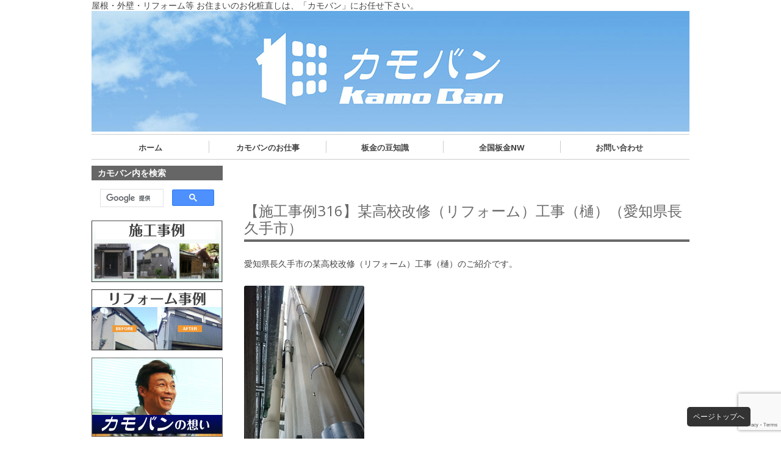

--- FILE ---
content_type: text/html; charset=UTF-8
request_url: https://kamoban.com/2020/11/%E3%80%90%E6%96%BD%E5%B7%A5%E4%BA%8B%E4%BE%8B316%E3%80%91%E6%9F%90%E9%AB%98%E6%A0%A1%E6%94%B9%E4%BF%AE%EF%BC%88%E3%83%AA%E3%83%95%E3%82%A9%E3%83%BC%E3%83%A0%EF%BC%89%E5%B7%A5%E4%BA%8B%EF%BC%88/
body_size: 13658
content:
<!DOCTYPE html>
<!--[if IE 7]>
<html class="ie ie7" lang="ja">
<![endif]-->
<!--[if IE 8]>
<html class="ie ie8" lang="ja">
<![endif]-->
<!--[if !(IE 7) | !(IE 8)  ]><!-->
<html lang="ja">
<!--<![endif]-->
<head>
<meta charset="UTF-8" />
<meta name="viewport" content="width=device-width" />
<title>【施工事例316】某高校改修（リフォーム）工事（樋）（愛知県長久手市） | カモバン　加茂鈑金工業所</title>
<link rel="profile" href="http://gmpg.org/xfn/11" />
<link rel="pingback" href="https://kamoban.com/xmlrpc.php" />
<!--link ここから-->
<link rel="stylesheet" type="text/css" href="https://kamoban.com/wp-content/themes/kamoban_temp/css/html5reset.css"  />
<link rel="stylesheet" type="text/css" href="https://kamoban.com/wp-content/themes/kamoban_temp/css/style.css"  />
<script src="http://ajax.googleapis.com/ajax/libs/jquery/1.7.0/jquery.min.js" type="text/javascript"></script>
<script type="text/javascript">

$(function() {
	var topBtn = $('#pageTop');
	topBtn.hide();
	$(window).scroll(function () {
		if ($(this).scrollTop() > 100) {
			topBtn.fadeIn();
		} else {
			topBtn.fadeOut();
		}
	});
    topBtn.click(function () {
		$('body,html').animate({
			scrollTop: 0
		}, 500);
		return false;
    });
});

$(function(){
	$("img.img_link").hover(function(){
		$(this).stop().animate({"opacity":"0.5"});
	},function(){
		$(this).stop().animate({"opacity":"1"});
	});
});

</script>

<!--link ここまで-->

<!--[if lt IE 9]>
<script src="https://kamoban.com/wp-content/themes/kamoban_temp/js/html5.js" type="text/javascript"></script>
<![endif]-->
<meta name='robots' content='max-image-preview:large' />
	<style>img:is([sizes="auto" i], [sizes^="auto," i]) { contain-intrinsic-size: 3000px 1500px }</style>
	<link rel='dns-prefetch' href='//fonts.googleapis.com' />
<link rel="alternate" type="application/rss+xml" title="カモバン　加茂鈑金工業所 &raquo; フィード" href="https://kamoban.com/feed/" />
<link rel="alternate" type="application/rss+xml" title="カモバン　加茂鈑金工業所 &raquo; コメントフィード" href="https://kamoban.com/comments/feed/" />
<link rel="alternate" type="application/rss+xml" title="カモバン　加茂鈑金工業所 &raquo; 【施工事例316】某高校改修（リフォーム）工事（樋）（愛知県長久手市） のコメントのフィード" href="https://kamoban.com/2020/11/%e3%80%90%e6%96%bd%e5%b7%a5%e4%ba%8b%e4%be%8b316%e3%80%91%e6%9f%90%e9%ab%98%e6%a0%a1%e6%94%b9%e4%bf%ae%ef%bc%88%e3%83%aa%e3%83%95%e3%82%a9%e3%83%bc%e3%83%a0%ef%bc%89%e5%b7%a5%e4%ba%8b%ef%bc%88/feed/" />
		<!-- This site uses the Google Analytics by MonsterInsights plugin v9.7.0 - Using Analytics tracking - https://www.monsterinsights.com/ -->
		<!-- Note: MonsterInsights is not currently configured on this site. The site owner needs to authenticate with Google Analytics in the MonsterInsights settings panel. -->
					<!-- No tracking code set -->
				<!-- / Google Analytics by MonsterInsights -->
		<script type="text/javascript">
/* <![CDATA[ */
window._wpemojiSettings = {"baseUrl":"https:\/\/s.w.org\/images\/core\/emoji\/16.0.1\/72x72\/","ext":".png","svgUrl":"https:\/\/s.w.org\/images\/core\/emoji\/16.0.1\/svg\/","svgExt":".svg","source":{"concatemoji":"https:\/\/kamoban.com\/wp-includes\/js\/wp-emoji-release.min.js?ver=6.8.3"}};
/*! This file is auto-generated */
!function(s,n){var o,i,e;function c(e){try{var t={supportTests:e,timestamp:(new Date).valueOf()};sessionStorage.setItem(o,JSON.stringify(t))}catch(e){}}function p(e,t,n){e.clearRect(0,0,e.canvas.width,e.canvas.height),e.fillText(t,0,0);var t=new Uint32Array(e.getImageData(0,0,e.canvas.width,e.canvas.height).data),a=(e.clearRect(0,0,e.canvas.width,e.canvas.height),e.fillText(n,0,0),new Uint32Array(e.getImageData(0,0,e.canvas.width,e.canvas.height).data));return t.every(function(e,t){return e===a[t]})}function u(e,t){e.clearRect(0,0,e.canvas.width,e.canvas.height),e.fillText(t,0,0);for(var n=e.getImageData(16,16,1,1),a=0;a<n.data.length;a++)if(0!==n.data[a])return!1;return!0}function f(e,t,n,a){switch(t){case"flag":return n(e,"\ud83c\udff3\ufe0f\u200d\u26a7\ufe0f","\ud83c\udff3\ufe0f\u200b\u26a7\ufe0f")?!1:!n(e,"\ud83c\udde8\ud83c\uddf6","\ud83c\udde8\u200b\ud83c\uddf6")&&!n(e,"\ud83c\udff4\udb40\udc67\udb40\udc62\udb40\udc65\udb40\udc6e\udb40\udc67\udb40\udc7f","\ud83c\udff4\u200b\udb40\udc67\u200b\udb40\udc62\u200b\udb40\udc65\u200b\udb40\udc6e\u200b\udb40\udc67\u200b\udb40\udc7f");case"emoji":return!a(e,"\ud83e\udedf")}return!1}function g(e,t,n,a){var r="undefined"!=typeof WorkerGlobalScope&&self instanceof WorkerGlobalScope?new OffscreenCanvas(300,150):s.createElement("canvas"),o=r.getContext("2d",{willReadFrequently:!0}),i=(o.textBaseline="top",o.font="600 32px Arial",{});return e.forEach(function(e){i[e]=t(o,e,n,a)}),i}function t(e){var t=s.createElement("script");t.src=e,t.defer=!0,s.head.appendChild(t)}"undefined"!=typeof Promise&&(o="wpEmojiSettingsSupports",i=["flag","emoji"],n.supports={everything:!0,everythingExceptFlag:!0},e=new Promise(function(e){s.addEventListener("DOMContentLoaded",e,{once:!0})}),new Promise(function(t){var n=function(){try{var e=JSON.parse(sessionStorage.getItem(o));if("object"==typeof e&&"number"==typeof e.timestamp&&(new Date).valueOf()<e.timestamp+604800&&"object"==typeof e.supportTests)return e.supportTests}catch(e){}return null}();if(!n){if("undefined"!=typeof Worker&&"undefined"!=typeof OffscreenCanvas&&"undefined"!=typeof URL&&URL.createObjectURL&&"undefined"!=typeof Blob)try{var e="postMessage("+g.toString()+"("+[JSON.stringify(i),f.toString(),p.toString(),u.toString()].join(",")+"));",a=new Blob([e],{type:"text/javascript"}),r=new Worker(URL.createObjectURL(a),{name:"wpTestEmojiSupports"});return void(r.onmessage=function(e){c(n=e.data),r.terminate(),t(n)})}catch(e){}c(n=g(i,f,p,u))}t(n)}).then(function(e){for(var t in e)n.supports[t]=e[t],n.supports.everything=n.supports.everything&&n.supports[t],"flag"!==t&&(n.supports.everythingExceptFlag=n.supports.everythingExceptFlag&&n.supports[t]);n.supports.everythingExceptFlag=n.supports.everythingExceptFlag&&!n.supports.flag,n.DOMReady=!1,n.readyCallback=function(){n.DOMReady=!0}}).then(function(){return e}).then(function(){var e;n.supports.everything||(n.readyCallback(),(e=n.source||{}).concatemoji?t(e.concatemoji):e.wpemoji&&e.twemoji&&(t(e.twemoji),t(e.wpemoji)))}))}((window,document),window._wpemojiSettings);
/* ]]> */
</script>
<link rel='stylesheet' id='sbi_styles-css' href='https://kamoban.com/wp-content/plugins/instagram-feed/css/sbi-styles.min.css?ver=6.9.1' type='text/css' media='all' />
<style id='wp-emoji-styles-inline-css' type='text/css'>

	img.wp-smiley, img.emoji {
		display: inline !important;
		border: none !important;
		box-shadow: none !important;
		height: 1em !important;
		width: 1em !important;
		margin: 0 0.07em !important;
		vertical-align: -0.1em !important;
		background: none !important;
		padding: 0 !important;
	}
</style>
<link rel='stylesheet' id='wp-block-library-css' href='https://kamoban.com/wp-includes/css/dist/block-library/style.min.css?ver=6.8.3' type='text/css' media='all' />
<style id='classic-theme-styles-inline-css' type='text/css'>
/*! This file is auto-generated */
.wp-block-button__link{color:#fff;background-color:#32373c;border-radius:9999px;box-shadow:none;text-decoration:none;padding:calc(.667em + 2px) calc(1.333em + 2px);font-size:1.125em}.wp-block-file__button{background:#32373c;color:#fff;text-decoration:none}
</style>
<style id='global-styles-inline-css' type='text/css'>
:root{--wp--preset--aspect-ratio--square: 1;--wp--preset--aspect-ratio--4-3: 4/3;--wp--preset--aspect-ratio--3-4: 3/4;--wp--preset--aspect-ratio--3-2: 3/2;--wp--preset--aspect-ratio--2-3: 2/3;--wp--preset--aspect-ratio--16-9: 16/9;--wp--preset--aspect-ratio--9-16: 9/16;--wp--preset--color--black: #000000;--wp--preset--color--cyan-bluish-gray: #abb8c3;--wp--preset--color--white: #ffffff;--wp--preset--color--pale-pink: #f78da7;--wp--preset--color--vivid-red: #cf2e2e;--wp--preset--color--luminous-vivid-orange: #ff6900;--wp--preset--color--luminous-vivid-amber: #fcb900;--wp--preset--color--light-green-cyan: #7bdcb5;--wp--preset--color--vivid-green-cyan: #00d084;--wp--preset--color--pale-cyan-blue: #8ed1fc;--wp--preset--color--vivid-cyan-blue: #0693e3;--wp--preset--color--vivid-purple: #9b51e0;--wp--preset--gradient--vivid-cyan-blue-to-vivid-purple: linear-gradient(135deg,rgba(6,147,227,1) 0%,rgb(155,81,224) 100%);--wp--preset--gradient--light-green-cyan-to-vivid-green-cyan: linear-gradient(135deg,rgb(122,220,180) 0%,rgb(0,208,130) 100%);--wp--preset--gradient--luminous-vivid-amber-to-luminous-vivid-orange: linear-gradient(135deg,rgba(252,185,0,1) 0%,rgba(255,105,0,1) 100%);--wp--preset--gradient--luminous-vivid-orange-to-vivid-red: linear-gradient(135deg,rgba(255,105,0,1) 0%,rgb(207,46,46) 100%);--wp--preset--gradient--very-light-gray-to-cyan-bluish-gray: linear-gradient(135deg,rgb(238,238,238) 0%,rgb(169,184,195) 100%);--wp--preset--gradient--cool-to-warm-spectrum: linear-gradient(135deg,rgb(74,234,220) 0%,rgb(151,120,209) 20%,rgb(207,42,186) 40%,rgb(238,44,130) 60%,rgb(251,105,98) 80%,rgb(254,248,76) 100%);--wp--preset--gradient--blush-light-purple: linear-gradient(135deg,rgb(255,206,236) 0%,rgb(152,150,240) 100%);--wp--preset--gradient--blush-bordeaux: linear-gradient(135deg,rgb(254,205,165) 0%,rgb(254,45,45) 50%,rgb(107,0,62) 100%);--wp--preset--gradient--luminous-dusk: linear-gradient(135deg,rgb(255,203,112) 0%,rgb(199,81,192) 50%,rgb(65,88,208) 100%);--wp--preset--gradient--pale-ocean: linear-gradient(135deg,rgb(255,245,203) 0%,rgb(182,227,212) 50%,rgb(51,167,181) 100%);--wp--preset--gradient--electric-grass: linear-gradient(135deg,rgb(202,248,128) 0%,rgb(113,206,126) 100%);--wp--preset--gradient--midnight: linear-gradient(135deg,rgb(2,3,129) 0%,rgb(40,116,252) 100%);--wp--preset--font-size--small: 13px;--wp--preset--font-size--medium: 20px;--wp--preset--font-size--large: 36px;--wp--preset--font-size--x-large: 42px;--wp--preset--spacing--20: 0.44rem;--wp--preset--spacing--30: 0.67rem;--wp--preset--spacing--40: 1rem;--wp--preset--spacing--50: 1.5rem;--wp--preset--spacing--60: 2.25rem;--wp--preset--spacing--70: 3.38rem;--wp--preset--spacing--80: 5.06rem;--wp--preset--shadow--natural: 6px 6px 9px rgba(0, 0, 0, 0.2);--wp--preset--shadow--deep: 12px 12px 50px rgba(0, 0, 0, 0.4);--wp--preset--shadow--sharp: 6px 6px 0px rgba(0, 0, 0, 0.2);--wp--preset--shadow--outlined: 6px 6px 0px -3px rgba(255, 255, 255, 1), 6px 6px rgba(0, 0, 0, 1);--wp--preset--shadow--crisp: 6px 6px 0px rgba(0, 0, 0, 1);}:where(.is-layout-flex){gap: 0.5em;}:where(.is-layout-grid){gap: 0.5em;}body .is-layout-flex{display: flex;}.is-layout-flex{flex-wrap: wrap;align-items: center;}.is-layout-flex > :is(*, div){margin: 0;}body .is-layout-grid{display: grid;}.is-layout-grid > :is(*, div){margin: 0;}:where(.wp-block-columns.is-layout-flex){gap: 2em;}:where(.wp-block-columns.is-layout-grid){gap: 2em;}:where(.wp-block-post-template.is-layout-flex){gap: 1.25em;}:where(.wp-block-post-template.is-layout-grid){gap: 1.25em;}.has-black-color{color: var(--wp--preset--color--black) !important;}.has-cyan-bluish-gray-color{color: var(--wp--preset--color--cyan-bluish-gray) !important;}.has-white-color{color: var(--wp--preset--color--white) !important;}.has-pale-pink-color{color: var(--wp--preset--color--pale-pink) !important;}.has-vivid-red-color{color: var(--wp--preset--color--vivid-red) !important;}.has-luminous-vivid-orange-color{color: var(--wp--preset--color--luminous-vivid-orange) !important;}.has-luminous-vivid-amber-color{color: var(--wp--preset--color--luminous-vivid-amber) !important;}.has-light-green-cyan-color{color: var(--wp--preset--color--light-green-cyan) !important;}.has-vivid-green-cyan-color{color: var(--wp--preset--color--vivid-green-cyan) !important;}.has-pale-cyan-blue-color{color: var(--wp--preset--color--pale-cyan-blue) !important;}.has-vivid-cyan-blue-color{color: var(--wp--preset--color--vivid-cyan-blue) !important;}.has-vivid-purple-color{color: var(--wp--preset--color--vivid-purple) !important;}.has-black-background-color{background-color: var(--wp--preset--color--black) !important;}.has-cyan-bluish-gray-background-color{background-color: var(--wp--preset--color--cyan-bluish-gray) !important;}.has-white-background-color{background-color: var(--wp--preset--color--white) !important;}.has-pale-pink-background-color{background-color: var(--wp--preset--color--pale-pink) !important;}.has-vivid-red-background-color{background-color: var(--wp--preset--color--vivid-red) !important;}.has-luminous-vivid-orange-background-color{background-color: var(--wp--preset--color--luminous-vivid-orange) !important;}.has-luminous-vivid-amber-background-color{background-color: var(--wp--preset--color--luminous-vivid-amber) !important;}.has-light-green-cyan-background-color{background-color: var(--wp--preset--color--light-green-cyan) !important;}.has-vivid-green-cyan-background-color{background-color: var(--wp--preset--color--vivid-green-cyan) !important;}.has-pale-cyan-blue-background-color{background-color: var(--wp--preset--color--pale-cyan-blue) !important;}.has-vivid-cyan-blue-background-color{background-color: var(--wp--preset--color--vivid-cyan-blue) !important;}.has-vivid-purple-background-color{background-color: var(--wp--preset--color--vivid-purple) !important;}.has-black-border-color{border-color: var(--wp--preset--color--black) !important;}.has-cyan-bluish-gray-border-color{border-color: var(--wp--preset--color--cyan-bluish-gray) !important;}.has-white-border-color{border-color: var(--wp--preset--color--white) !important;}.has-pale-pink-border-color{border-color: var(--wp--preset--color--pale-pink) !important;}.has-vivid-red-border-color{border-color: var(--wp--preset--color--vivid-red) !important;}.has-luminous-vivid-orange-border-color{border-color: var(--wp--preset--color--luminous-vivid-orange) !important;}.has-luminous-vivid-amber-border-color{border-color: var(--wp--preset--color--luminous-vivid-amber) !important;}.has-light-green-cyan-border-color{border-color: var(--wp--preset--color--light-green-cyan) !important;}.has-vivid-green-cyan-border-color{border-color: var(--wp--preset--color--vivid-green-cyan) !important;}.has-pale-cyan-blue-border-color{border-color: var(--wp--preset--color--pale-cyan-blue) !important;}.has-vivid-cyan-blue-border-color{border-color: var(--wp--preset--color--vivid-cyan-blue) !important;}.has-vivid-purple-border-color{border-color: var(--wp--preset--color--vivid-purple) !important;}.has-vivid-cyan-blue-to-vivid-purple-gradient-background{background: var(--wp--preset--gradient--vivid-cyan-blue-to-vivid-purple) !important;}.has-light-green-cyan-to-vivid-green-cyan-gradient-background{background: var(--wp--preset--gradient--light-green-cyan-to-vivid-green-cyan) !important;}.has-luminous-vivid-amber-to-luminous-vivid-orange-gradient-background{background: var(--wp--preset--gradient--luminous-vivid-amber-to-luminous-vivid-orange) !important;}.has-luminous-vivid-orange-to-vivid-red-gradient-background{background: var(--wp--preset--gradient--luminous-vivid-orange-to-vivid-red) !important;}.has-very-light-gray-to-cyan-bluish-gray-gradient-background{background: var(--wp--preset--gradient--very-light-gray-to-cyan-bluish-gray) !important;}.has-cool-to-warm-spectrum-gradient-background{background: var(--wp--preset--gradient--cool-to-warm-spectrum) !important;}.has-blush-light-purple-gradient-background{background: var(--wp--preset--gradient--blush-light-purple) !important;}.has-blush-bordeaux-gradient-background{background: var(--wp--preset--gradient--blush-bordeaux) !important;}.has-luminous-dusk-gradient-background{background: var(--wp--preset--gradient--luminous-dusk) !important;}.has-pale-ocean-gradient-background{background: var(--wp--preset--gradient--pale-ocean) !important;}.has-electric-grass-gradient-background{background: var(--wp--preset--gradient--electric-grass) !important;}.has-midnight-gradient-background{background: var(--wp--preset--gradient--midnight) !important;}.has-small-font-size{font-size: var(--wp--preset--font-size--small) !important;}.has-medium-font-size{font-size: var(--wp--preset--font-size--medium) !important;}.has-large-font-size{font-size: var(--wp--preset--font-size--large) !important;}.has-x-large-font-size{font-size: var(--wp--preset--font-size--x-large) !important;}
:where(.wp-block-post-template.is-layout-flex){gap: 1.25em;}:where(.wp-block-post-template.is-layout-grid){gap: 1.25em;}
:where(.wp-block-columns.is-layout-flex){gap: 2em;}:where(.wp-block-columns.is-layout-grid){gap: 2em;}
:root :where(.wp-block-pullquote){font-size: 1.5em;line-height: 1.6;}
</style>
<link rel='stylesheet' id='contact-form-7-css' href='https://kamoban.com/wp-content/plugins/contact-form-7/includes/css/styles.css?ver=6.1.1' type='text/css' media='all' />
<link rel='stylesheet' id='easingslider-css' href='https://kamoban.com/wp-content/plugins/easing-slider/assets/css/public.min.css?ver=3.0.8' type='text/css' media='all' />
<link rel='stylesheet' id='twentytwelve-fonts-css' href='https://fonts.googleapis.com/css?family=Open+Sans:400italic,700italic,400,700&#038;subset=latin,latin-ext' type='text/css' media='all' />
<link rel='stylesheet' id='twentytwelve-style-css' href='https://kamoban.com/wp-content/themes/kamoban_temp/style.css?ver=6.8.3' type='text/css' media='all' />
<!--[if lt IE 9]>
<link rel='stylesheet' id='twentytwelve-ie-css' href='https://kamoban.com/wp-content/themes/kamoban_temp/css/ie.css?ver=20121010' type='text/css' media='all' />
<![endif]-->
<script type="text/javascript" src="https://kamoban.com/wp-includes/js/jquery/jquery.min.js?ver=3.7.1" id="jquery-core-js"></script>
<script type="text/javascript" src="https://kamoban.com/wp-includes/js/jquery/jquery-migrate.min.js?ver=3.4.1" id="jquery-migrate-js"></script>
<script type="text/javascript" src="https://kamoban.com/wp-content/plugins/easing-slider/assets/js/public.min.js?ver=3.0.8" id="easingslider-js"></script>
<link rel="https://api.w.org/" href="https://kamoban.com/wp-json/" /><link rel="alternate" title="JSON" type="application/json" href="https://kamoban.com/wp-json/wp/v2/posts/4327" /><link rel="EditURI" type="application/rsd+xml" title="RSD" href="https://kamoban.com/xmlrpc.php?rsd" />
<meta name="generator" content="WordPress 6.8.3" />
<link rel="canonical" href="https://kamoban.com/2020/11/%e3%80%90%e6%96%bd%e5%b7%a5%e4%ba%8b%e4%be%8b316%e3%80%91%e6%9f%90%e9%ab%98%e6%a0%a1%e6%94%b9%e4%bf%ae%ef%bc%88%e3%83%aa%e3%83%95%e3%82%a9%e3%83%bc%e3%83%a0%ef%bc%89%e5%b7%a5%e4%ba%8b%ef%bc%88/" />
<link rel='shortlink' href='https://kamoban.com/?p=4327' />
<link rel="alternate" title="oEmbed (JSON)" type="application/json+oembed" href="https://kamoban.com/wp-json/oembed/1.0/embed?url=https%3A%2F%2Fkamoban.com%2F2020%2F11%2F%25e3%2580%2590%25e6%2596%25bd%25e5%25b7%25a5%25e4%25ba%258b%25e4%25be%258b316%25e3%2580%2591%25e6%259f%2590%25e9%25ab%2598%25e6%25a0%25a1%25e6%2594%25b9%25e4%25bf%25ae%25ef%25bc%2588%25e3%2583%25aa%25e3%2583%2595%25e3%2582%25a9%25e3%2583%25bc%25e3%2583%25a0%25ef%25bc%2589%25e5%25b7%25a5%25e4%25ba%258b%25ef%25bc%2588%2F" />
<link rel="alternate" title="oEmbed (XML)" type="text/xml+oembed" href="https://kamoban.com/wp-json/oembed/1.0/embed?url=https%3A%2F%2Fkamoban.com%2F2020%2F11%2F%25e3%2580%2590%25e6%2596%25bd%25e5%25b7%25a5%25e4%25ba%258b%25e4%25be%258b316%25e3%2580%2591%25e6%259f%2590%25e9%25ab%2598%25e6%25a0%25a1%25e6%2594%25b9%25e4%25bf%25ae%25ef%25bc%2588%25e3%2583%25aa%25e3%2583%2595%25e3%2582%25a9%25e3%2583%25bc%25e3%2583%25a0%25ef%25bc%2589%25e5%25b7%25a5%25e4%25ba%258b%25ef%25bc%2588%2F&#038;format=xml" />
<!-- Favicon Rotator -->
<link rel="shortcut icon" href="https://kamoban.com/wp-content/uploads/2015/05/icon-16x16.png" />
<link rel="apple-touch-icon-precomposed" href="https://kamoban.com/wp-content/uploads/2015/05/icon1.png" />
<!-- End Favicon Rotator -->
<style type="text/css">.recentcomments a{display:inline !important;padding:0 !important;margin:0 !important;}</style><script type="text/javascript" src="https://kamoban.com/wp-content/plugins/si-captcha-for-wordpress/captcha/si_captcha.js?ver=1764209623"></script>
<!-- begin SI CAPTCHA Anti-Spam - login/register form style -->
<style type="text/css">
.si_captcha_small { width:175px; height:45px; padding-top:10px; padding-bottom:10px; }
.si_captcha_large { width:250px; height:60px; padding-top:10px; padding-bottom:10px; }
img#si_image_com { border-style:none; margin:0; padding-right:5px; float:left; }
img#si_image_reg { border-style:none; margin:0; padding-right:5px; float:left; }
img#si_image_log { border-style:none; margin:0; padding-right:5px; float:left; }
img#si_image_side_login { border-style:none; margin:0; padding-right:5px; float:left; }
img#si_image_checkout { border-style:none; margin:0; padding-right:5px; float:left; }
img#si_image_jetpack { border-style:none; margin:0; padding-right:5px; float:left; }
img#si_image_bbpress_topic { border-style:none; margin:0; padding-right:5px; float:left; }
.si_captcha_refresh { border-style:none; margin:0; vertical-align:bottom; }
div#si_captcha_input { display:block; padding-top:15px; padding-bottom:5px; }
label#si_captcha_code_label { margin:0; }
input#si_captcha_code_input { width:65px; }
p#si_captcha_code_p { clear: left; padding-top:10px; }
.si-captcha-jetpack-error { color:#DC3232; }
</style>
<!-- end SI CAPTCHA Anti-Spam - login/register form style -->
</head>

<body class="wp-singular post-template-default single single-post postid-4327 single-format-standard wp-theme-kamoban_temp custom-font-enabled">
<div id="page" class="hfeed site">

<!--header ここから-->
<header id="pagehead">
<p><strong>屋根・外壁・リフォーム等 お住まいのお化粧直しは、「カモバン」にお任せ下さい。</strong></p>
<!--
<div class="header_left">
      <h1><a href="https://kamoban.com/"><img src="https://kamoban.com/wp-content/themes/kamoban_temp/image/temp/head01.gif" alt="株式会社加茂鈑金工業所" width="330" height="60"></a>
      </h1>
 </div>
    <div class="header_right"><img src="https://kamoban.com/wp-content/themes/kamoban_temp/image/temp/head02.gif" alt="head02" width="240" height="60">
      <a href="http://kamoban.com/form/"><img src="https://kamoban.com/wp-content/themes/kamoban_temp/image/temp/head03.png" alt="head03" width="225" height="60" class="img_link"></a>
    </div>
    <div class="clear"></div>
 -->   
<p><img src="https://kamoban.com/wp-content/themes/kamoban_temp/image/temp/subpage_title.jpg" alt="head02" width="980" /></p>
 
<nav class="navi">
<ul>
<li><a href="https://kamoban.com/">ホーム</a></li>
<!--<li><a href="http://kamoban.com/company-profile/">会社概要</a></li>-->
<li><a href="http://kamoban.com/type/">カモバンのお仕事</a></li>
<li><a href="http://kamoban.com/faq/">板金の豆知識</a></li>
<li><a href="http://kamoban.com/network/">全国板金NW</a></li>
<li><a href="http://kamoban.com/form/">お問い合わせ</a></li>
<!--<li><a href="http://kamoban.com/concept/">カモバンの想い</a></li>
<li><a href="http://kamoban.com/flow/">施工の流れ</a></li>
-->
</ul>  
</nav>
 </header>
<!--header ここまで-->
 

	<div id="main" class="wrapper">
	<div id="primary" class="site-content">
		<div id="content" role="main">

			
				
	<article id="post-4327" class="post-4327 post type-post status-publish format-standard has-post-thumbnail hentry category-blog category-renovation category-news category-construction tag-75 tag-10 tag-25 tag-299 tag-58 tag-334 tag-283">
				<header class="entry-header">
		
						<h1 class="entry-title">【施工事例316】某高校改修（リフォーム）工事（樋）（愛知県長久手市）</h1>
						
		</header><!-- .entry-header -->

				<div class="entry-content">
			<p>愛知県長久手市の某高校改修（リフォーム）工事（樋）のご紹介です。</p>
<p><img fetchpriority="high" decoding="async" class="alignnone size-full wp-image-4328" src="https://kamoban.com/wp/wp-content/uploads/2020/07/image010-3.png" alt="" width="197" height="351" srcset="https://kamoban.com/wp-content/uploads/2020/07/image010-3.png 197w, https://kamoban.com/wp-content/uploads/2020/07/image010-3-168x300.png 168w" sizes="(max-width: 197px) 100vw, 197px" /><span id="more-4327"></span></p>
<p>≪施工担当者より≫<br />
足場とガラスの間から縦樋を入れ込む際に、ガラスを割らないように入れ込むのが大変でした。</p>
<p><img decoding="async" class="alignnone size-full wp-image-4329" src="https://kamoban.com/wp/wp-content/uploads/2020/07/image005-15.png" alt="" width="309" height="549" srcset="https://kamoban.com/wp-content/uploads/2020/07/image005-15.png 309w, https://kamoban.com/wp-content/uploads/2020/07/image005-15-169x300.png 169w" sizes="(max-width: 309px) 100vw, 309px" /></p>
<p><img decoding="async" class="alignnone size-full wp-image-4330" src="https://kamoban.com/wp/wp-content/uploads/2020/07/image007-9.png" alt="" width="309" height="550" srcset="https://kamoban.com/wp-content/uploads/2020/07/image007-9.png 309w, https://kamoban.com/wp-content/uploads/2020/07/image007-9-169x300.png 169w" sizes="(max-width: 309px) 100vw, 309px" /></p>
<p><img loading="lazy" decoding="async" class="alignnone size-full wp-image-4331" src="https://kamoban.com/wp/wp-content/uploads/2020/07/image012-4.png" alt="" width="198" height="352" srcset="https://kamoban.com/wp-content/uploads/2020/07/image012-4.png 198w, https://kamoban.com/wp-content/uploads/2020/07/image012-4-169x300.png 169w" sizes="auto, (max-width: 198px) 100vw, 198px" /></p>
					</div><!-- .entry-content -->
		
		<footer class="entry-meta">
			カテゴリー: <a href="https://kamoban.com/category/blog/" rel="category tag">カモバンブログ</a>, <a href="https://kamoban.com/category/renovation/" rel="category tag">リフォーム事例</a>, <a href="https://kamoban.com/category/news/" rel="category tag">新着情報</a>, <a href="https://kamoban.com/category/construction/" rel="category tag">施行事例</a> | タグ: <a href="https://kamoban.com/tag/%e3%83%aa%e3%83%95%e3%82%a9%e3%83%bc%e3%83%a0/" rel="tag">リフォーム</a>, <a href="https://kamoban.com/tag/%e6%84%9b%e7%9f%a5%e7%9c%8c/" rel="tag">愛知県</a>, <a href="https://kamoban.com/tag/%e6%a8%8b/" rel="tag">樋</a>, <a href="https://kamoban.com/tag/%e6%a8%8b%e5%b7%a5%e4%ba%8b/" rel="tag">樋工事</a>, <a href="https://kamoban.com/tag/%e7%ab%aa%e6%a8%8b/" rel="tag">竪樋</a>, <a href="https://kamoban.com/tag/%e9%81%ae%e7%86%b1%e5%a1%97%e8%a3%85/" rel="tag">遮熱塗装</a>, <a href="https://kamoban.com/tag/%e9%95%b7%e4%b9%85%e6%89%8b%e5%b8%82/" rel="tag">長久手市</a> | 投稿日: <a href="https://kamoban.com/2020/11/%e3%80%90%e6%96%bd%e5%b7%a5%e4%ba%8b%e4%be%8b316%e3%80%91%e6%9f%90%e9%ab%98%e6%a0%a1%e6%94%b9%e4%bf%ae%ef%bc%88%e3%83%aa%e3%83%95%e3%82%a9%e3%83%bc%e3%83%a0%ef%bc%89%e5%b7%a5%e4%ba%8b%ef%bc%88/" title="1:00 PM" rel="bookmark"><time class="entry-date" datetime="2020-11-13T13:00:11+09:00">2020年11月13日</time></a> | <span class="by-author">投稿者: <span class="author vcard"><a class="url fn n" href="https://kamoban.com/author/kamoban/" title="kamobanmk の投稿をすべて表示" rel="author">kamobanmk</a></span></span>								</footer><!-- .entry-meta -->
	</article><!-- #post -->

				<nav class="nav-single">
					<h3 class="assistive-text">投稿ナビゲーション</h3>
					<span class="nav-previous"><a href="https://kamoban.com/2020/11/%e3%80%90%e6%96%bd%e5%b7%a5%e4%ba%8b%e4%be%8b315%e3%80%91%e6%9f%90%e5%b7%a5%e5%a0%b4%e6%94%b9%e4%bf%ae%ef%bc%88%e3%83%aa%e3%83%95%e3%82%a9%e3%83%bc%e3%83%a0%ef%bc%89%e5%b7%a5%e4%ba%8b%ef%bc%88/" rel="prev"><span class="meta-nav">&larr;</span> 【施工事例315】某工場改修（リフォーム）工事（屋根）（愛知県半田市）</a></span>
					<span class="nav-next"><a href="https://kamoban.com/2020/11/%e3%80%90%e6%96%bd%e5%b7%a5%e4%ba%8b%e4%be%8b317%e3%80%91%e6%9f%90%e5%b7%a5%e5%a0%b4%e5%a2%97%e7%af%89%e5%b7%a5%e4%ba%8b%ef%bc%88%e5%b1%8b%e6%a0%b9%e3%80%81%e6%a8%8b%ef%bc%89%ef%bc%88%e6%84%9b/" rel="next">【施工事例317】某工場増築工事（屋根、樋）（愛知県一宮市） <span class="meta-nav">&rarr;</span></a></span>
				</nav><!-- .nav-single -->

			

			
		</div><!-- #content -->
	</div><!-- #primary -->


<!--side01 ここから-->
 <div id="side">

<!--<div class="box_u10">
<a href="https://kamoban.com//form/"><img src="https://kamoban.com/wp-content/themes/kamoban_temp/image/temp/side05.png" alt="無料相談" width="215" height="80" class="img_link"></a>
</div>-->

<div class="box_u10 search">
<h2 style="margin-bottom:0;">カモバン内を検索</h2>
<script>
  (function() {
    var cx = '004754448651629559866:htqi3r5esjw';
    var gcse = document.createElement('script');
    gcse.type = 'text/javascript';
    gcse.async = true;
    gcse.src = 'https://cse.google.com/cse.js?cx=' + cx;
    var s = document.getElementsByTagName('script')[0];
    s.parentNode.insertBefore(gcse, s);
  })();
</script>
<gcse:search></gcse:search>
</div>

<div class="box_u10">
<a href="https://kamoban.com/construction/"><img src="https://kamoban.com/wp-content/themes/kamoban_temp/image/top05.jpg" alt="施工事例" width="215" class="img_link"></a>
</div>


<div class="box_u10">
<a href="http://kamoban.com/renovation/"><img src="https://kamoban.com/wp-content/themes/kamoban_temp/image/top_reform.jpg" alt="リフォーム事例" width="215" class="img_link"></a>
</div>



      <div class="box_u10">
<a href="http://kamoban.com/concept/"><img src="https://kamoban.com/wp-content/themes/kamoban_temp/image/temp/side01.jpg" alt="カモバンの想い" width="215" height="130" class="img_link"></a>
</div>

<div class="box_u10">
<a href="http://kamoban.com/category/blog/"><img src="https://kamoban.com/wp-content/themes/kamoban_temp/image/temp/side10.png" alt="カモバンブログ" width="215" height="80" class="img_link"></a>
</div>

<div class="box_u10">
      <a href="https://www.facebook.com/pages/%E6%A0%AA%E5%BC%8F%E4%BC%9A%E7%A4%BE%E5%8A%A0%E8%8C%82%E9%88%91%E9%87%91%E5%B7%A5%E6%A5%AD%E6%89%80/483669851732422" target="_blank"><img src="https://kamoban.com/wp-content/themes/kamoban_temp/image/temp/side04.png" alt="facebook" width="215" height="50" class="img_link"></a>
</div>

<div class="box_u10">
<a href="https://www.youtube.com/channel/UCXkYuY6-txQ6q2yu36OEdVw" target="_blank"><img src="https://kamoban.com/wp-content/themes/kamoban_temp/image/temp/youtube.png" alt="YouTube" width="215" class="img_link"></a>
</div>

<div class="box_u10">
<a href="https://www.instagram.com/kamoban/" target="_blank"><img src="https://kamoban.com/wp-content/themes/kamoban_temp/image/temp/b_instagram.jpg" alt="カモバンブログ" width="215" class="img_link"></a>
</div>


<div class="box_u10 side_cate">
<div class="box_u10 side_cate2">
<h2>カテゴリー</h2>
<ul>
<li><a href="http://kamoban.com/category/blog/">カモバンブログ</a></li>
<li><a href="http://kamoban.com/construction/">施工事例</a></li>
<li><a href="http://kamoban.com/renovation/">リフォーム</a></li>
<li><a href="http://kamoban.com/category/news/">新着情報</a></li>
</ul>
</div>
</div>


<!--
<div class="box_u10 side_cate3">
<h2>最新記事</h2>
<ul>
<li><a href="https://kamoban.com/2025/09/%e3%80%90%e6%96%bd%e5%b7%a5%e4%ba%8b%e4%be%8b725%e3%80%91%e3%80%80%ef%bd%99%e6%a7%98%e9%82%b8%e6%96%b0%e7%af%89%e5%b7%a5%e4%ba%8b%ef%bc%88%e5%b1%8b%e6%a0%b9%e3%80%81%e6%a8%8b%ef%bc%89%ef%bc%88/" id="post-40563">【施工事例725】　Ｙ様邸新築工事（屋根、樋）（三重県鈴鹿市）</a>
</li>
<li><a href="https://kamoban.com/2025/09/%e3%80%90%e6%96%bd%e5%b7%a5%e4%ba%8b%e4%be%8b724%e3%80%91%e3%80%80%ef%bd%94%e6%a7%98%e9%82%b8%e6%96%b0%e7%af%89%e5%b7%a5%e4%ba%8b%ef%bc%88%e5%b1%8b%e6%a0%b9%e3%80%81%e6%a8%8b%ef%bc%89%ef%bc%88/" id="post-40552">【施工事例724】　Ｔ様邸新築工事（屋根、樋）（愛知県あま市）</a>
</li>
<li><a href="https://kamoban.com/2025/09/%e3%80%90%e6%96%bd%e5%b7%a5%e4%ba%8b%e4%be%8b723%e3%80%91%e3%80%80%ef%bd%8d%e6%a7%98%e9%82%b8%e6%96%b0%e7%af%89%e5%b7%a5%e4%ba%8b%ef%bc%88%e5%b1%8b%e6%a0%b9%e3%80%81%e6%a8%8b%ef%bc%89%ef%bc%88/" id="post-40535">【施工事例723】　Ｍ様邸新築工事（屋根、樋）（愛知県名古屋市）</a>
</li>
<li><a href="https://kamoban.com/2025/09/%e3%80%90%e6%96%bd%e5%b7%a5%e4%ba%8b%e4%be%8b722%e3%80%91%e3%80%80%ef%bd%99%e6%a7%98%e9%82%b8%e6%96%b0%e7%af%89%e5%b7%a5%e4%ba%8b%ef%bc%88%e5%b1%8b%e6%a0%b9%e3%80%81%e6%a8%8b%ef%bc%89%ef%bc%88/" id="post-40524">【施工事例722】　Ｙ様邸新築工事（屋根、樋）（愛知県北名古屋市）</a>
</li>
<li><a href="https://kamoban.com/2025/09/%e3%80%90%e6%96%bd%e5%b7%a5%e4%ba%8b%e4%be%8b721%e3%80%91%e3%80%80%ef%bd%93%e6%a7%98%e9%82%b8%e6%96%b0%e7%af%89%e5%b7%a5%e4%ba%8b%ef%bc%88%e5%b1%8b%e6%a0%b9%e3%80%81%e6%a8%8b%ef%bc%89%ef%bc%88/" id="post-40508">【施工事例721】　Ｓ様邸新築工事（屋根、樋）（愛知県名古屋市）</a>
</li>
<li><a href="https://kamoban.com/2025/09/%e3%80%90%e6%96%bd%e5%b7%a5%e4%ba%8b%e4%be%8b720%e3%80%91%e3%80%80%ef%bd%93%e6%a7%98%e9%82%b8%e6%96%b0%e7%af%89%e5%b7%a5%e4%ba%8b%ef%bc%88%e5%b1%8b%e6%a0%b9%e3%80%81%e6%a8%8b%ef%bc%89%ef%bc%88/" id="post-40496">【施工事例720】　Ｓ様邸新築工事（屋根、樋）（愛知県知多郡）</a>
</li>
<li><a href="https://kamoban.com/2025/09/%e3%80%90%e6%96%bd%e5%b7%a5%e4%ba%8b%e4%be%8b719%e3%80%91%e3%80%80%ef%bd%8f%e6%a7%98%e9%82%b8%e6%96%b0%e7%af%89%e5%b7%a5%e4%ba%8b%ef%bc%88%e5%b1%8b%e6%a0%b9%e3%80%81%e6%a8%8b%ef%bc%89%ef%bc%88/" id="post-40484">【施工事例719】　Ｏ様邸新築工事（屋根、樋）（愛知県岡崎市）</a>
</li>
<li><a href="https://kamoban.com/2025/09/%e3%80%90%e6%96%bd%e5%b7%a5%e4%ba%8b%e4%be%8b718%e3%80%91%e3%80%80%ef%bd%8d%e6%a7%98%e9%82%b8%e6%96%b0%e7%af%89%e5%b7%a5%e4%ba%8b%ef%bc%88%e5%b1%8b%e6%a0%b9%e3%80%81%e6%a8%8b%ef%bc%89%ef%bc%88/" id="post-40467">【施工事例718】　Ｍ様邸新築工事（屋根、樋）（愛知県半田市）</a>
</li>
<li><a href="https://kamoban.com/2025/09/%e3%80%90%e6%96%bd%e5%b7%a5%e4%ba%8b%e4%be%8b717%e3%80%91%e3%80%80%ef%bd%89%e6%a7%98%e9%82%b8%e6%96%b0%e7%af%89%e5%b7%a5%e4%ba%8b%ef%bc%88%e5%b1%8b%e6%a0%b9%e3%80%81%e6%a8%8b%ef%bc%89%ef%bc%88/" id="post-40440">【施工事例717】　Ｉ様邸新築工事（屋根、樋）（愛知県名古屋市）</a>
</li>
<li><a href="https://kamoban.com/2025/09/%e3%80%90%e6%96%bd%e5%b7%a5%e4%ba%8b%e4%be%8b716%e3%80%91%e3%80%80%ef%bd%8d%e6%a7%98%e9%82%b8%e6%96%b0%e7%af%89%e5%b7%a5%e4%ba%8b%ef%bc%88%e5%b1%8b%e6%a0%b9%e3%80%81%e6%a8%8b%ef%bc%89%ef%bc%88/" id="post-40428">【施工事例716】　Ｍ様邸新築工事（屋根、樋）（愛知県尾張旭市）</a>
</li>
</ul>
</div>
-->
<div class="box_u10">
<a href="http://kamoban.com/group/"><img src="https://kamoban.com/wp-content/themes/kamoban_temp/image/nakama2019.jpg" alt="カモバンの仲間" width="215" class="img_link" style="border:1px solid #000;"></a>
</div>

<div class="box_u10">
<a href="http://kamoban.com/challenge/"><img src="https://kamoban.com/wp-content/themes/kamoban_temp/image/temp/side08.png" alt="佐藤の挑戦" width="215" height="80" class="img_link"></a>
</div>

<div class="box_u10 waku">
<a href="http://kamoban.com/flow/"><img src="https://kamoban.com/wp-content/themes/kamoban_temp/image/temp/flow.jpg" alt="工事の流れ" width="213" class="img_link"></a>
</div>



       <div class="box_u10">
<a href="http://kamoban.com/area/"><img src="https://kamoban.com/wp-content/themes/kamoban_temp/image/temp/side02.jpg" alt="対応エリア" width="215" height="150" class="img_link"></a>
</div>

<div class="box_u10 side_cate">
<div class="tag">
<h2>カモバン内キーワード</h2>
<a href="https://kamoban.com/tag/haco6%e5%8f%b7/" class="tag-cloud-link tag-link-573 tag-link-position-1" style="font-size: 8.510067114094pt;" aria-label="HACO6号 (31個の項目)">HACO6号</a>
<a href="https://kamoban.com/tag/rv105/" class="tag-cloud-link tag-link-253 tag-link-position-2" style="font-size: 8.2953020134228pt;" aria-label="RV105 (26個の項目)">RV105</a>
<a href="https://kamoban.com/tag/%e3%81%84%e3%81%b6%e3%81%97%e9%8a%80/" class="tag-cloud-link tag-link-497 tag-link-position-3" style="font-size: 9.1006711409396pt;" aria-label="いぶし銀 (53個の項目)">いぶし銀</a>
<a href="https://kamoban.com/tag/%e3%82%ab%e3%83%a9%e3%83%bcgl%e9%8b%bc%e6%9d%bf/" class="tag-cloud-link tag-link-265 tag-link-position-4" style="font-size: 11.785234899329pt;" aria-label="カラーGL鋼板 (536個の項目)">カラーGL鋼板</a>
<a href="https://kamoban.com/tag/%e3%82%ab%e3%83%a9%e3%83%bc%e3%82%ac%e3%83%ab%e3%83%90%e3%83%aa%e3%82%a6%e3%83%a0%e9%8b%bc%e6%9d%bf/" class="tag-cloud-link tag-link-20 tag-link-position-5" style="font-size: 11.704697986577pt;" aria-label="カラーガルバリウム鋼板 (500個の項目)">カラーガルバリウム鋼板</a>
<a href="https://kamoban.com/tag/%e3%82%ac%e3%83%ab%e3%83%90%e3%83%aa%e3%82%a6%e3%83%a0/" class="tag-cloud-link tag-link-12 tag-link-position-6" style="font-size: 9.9060402684564pt;" aria-label="ガルバリウム (105個の項目)">ガルバリウム</a>
<a href="https://kamoban.com/tag/%e3%82%ac%e3%83%b3%e3%83%a1%e3%82%bf/" class="tag-cloud-link tag-link-450 tag-link-position-7" style="font-size: 8.5906040268456pt;" aria-label="ガンメタ (34個の項目)">ガンメタ</a>
<a href="https://kamoban.com/tag/%e3%82%b7%e3%83%ab%e3%83%90%e3%83%bc/" class="tag-cloud-link tag-link-462 tag-link-position-8" style="font-size: 8.4563758389262pt;" aria-label="シルバー (30個の項目)">シルバー</a>
<a href="https://kamoban.com/tag/%e3%83%8f%e3%82%a4%e4%b8%b8/" class="tag-cloud-link tag-link-202 tag-link-position-9" style="font-size: 9.9328859060403pt;" aria-label="ハイ丸 (109個の項目)">ハイ丸</a>
<a href="https://kamoban.com/tag/%e3%83%8f%e3%82%a4%e4%b8%b860%cf%86/" class="tag-cloud-link tag-link-520 tag-link-position-10" style="font-size: 8.6442953020134pt;" aria-label="ハイ丸60φ (35個の項目)">ハイ丸60φ</a>
<a href="https://kamoban.com/tag/%e3%83%8f%e3%82%bc%e5%bc%8f/" class="tag-cloud-link tag-link-19 tag-link-position-11" style="font-size: 8pt;" aria-label="ハゼ式 (20個の項目)">ハゼ式</a>
<a href="https://kamoban.com/tag/%e3%83%91%e3%83%a9%e3%82%b9%e3%82%b1%e3%82%a2u105/" class="tag-cloud-link tag-link-618 tag-link-position-12" style="font-size: 8.2953020134228pt;" aria-label="パラスケアU105 (26個の項目)">パラスケアU105</a>
<a href="https://kamoban.com/tag/%e3%83%96%e3%83%a9%e3%83%83%e3%82%af/" class="tag-cloud-link tag-link-448 tag-link-position-13" style="font-size: 8.6711409395973pt;" aria-label="ブラック (36個の項目)">ブラック</a>
<a href="https://kamoban.com/tag/%e3%83%aa%e3%83%95%e3%82%a9%e3%83%bc%e3%83%a0/" class="tag-cloud-link tag-link-75 tag-link-position-14" style="font-size: 11.087248322148pt;" aria-label="リフォーム (292個の項目)">リフォーム</a>
<a href="https://kamoban.com/tag/%e4%b8%80%e5%ae%ae%e5%b8%82/" class="tag-cloud-link tag-link-37 tag-link-position-15" style="font-size: 10.523489932886pt;" aria-label="一宮市 (180個の項目)">一宮市</a>
<a href="https://kamoban.com/tag/%e4%b8%b8%e3%81%9f%e3%81%a6%e3%81%a8%e3%81%8460%cf%86/" class="tag-cloud-link tag-link-622 tag-link-position-16" style="font-size: 8.6979865771812pt;" aria-label="丸たてとい60φ (37個の項目)">丸たてとい60φ</a>
<a href="https://kamoban.com/tag/%e4%b8%b8%e3%83%88%e3%83%83%e3%83%97/" class="tag-cloud-link tag-link-254 tag-link-position-17" style="font-size: 8.8859060402685pt;" aria-label="丸トップ (44個の項目)">丸トップ</a>
<a href="https://kamoban.com/tag/%e4%b8%b8%e6%a8%8b/" class="tag-cloud-link tag-link-157 tag-link-position-18" style="font-size: 11.543624161074pt;" aria-label="丸樋 (434個の項目)">丸樋</a>
<a href="https://kamoban.com/tag/%e5%8b%98%e5%90%88%e5%bc%8f/" class="tag-cloud-link tag-link-48 tag-link-position-19" style="font-size: 8.0536912751678pt;" aria-label="勘合式 (21個の項目)">勘合式</a>
<a href="https://kamoban.com/tag/%e5%8d%8a%e4%b8%b8/" class="tag-cloud-link tag-link-179 tag-link-position-20" style="font-size: 10.630872483221pt;" aria-label="半丸 (199個の項目)">半丸</a>
<a href="https://kamoban.com/tag/%e5%90%8d%e5%8f%a4%e5%b1%8b%e5%b8%82/" class="tag-cloud-link tag-link-15 tag-link-position-21" style="font-size: 10.630872483221pt;" aria-label="名古屋市 (198個の項目)">名古屋市</a>
<a href="https://kamoban.com/tag/%e5%a4%96%e5%a3%81/" class="tag-cloud-link tag-link-24 tag-link-position-22" style="font-size: 10.845637583893pt;" aria-label="外壁 (238個の項目)">外壁</a>
<a href="https://kamoban.com/tag/%e5%a4%96%e5%a3%81%e5%b7%a5%e4%ba%8b/" class="tag-cloud-link tag-link-300 tag-link-position-23" style="font-size: 10.845637583893pt;" aria-label="外壁工事 (240個の項目)">外壁工事</a>
<a href="https://kamoban.com/tag/%e5%b0%8f%e7%89%a7%e5%b8%82/" class="tag-cloud-link tag-link-72 tag-link-position-24" style="font-size: 8pt;" aria-label="小牧市 (20個の項目)">小牧市</a>
<a href="https://kamoban.com/tag/%e5%b1%8b%e6%a0%b9/" class="tag-cloud-link tag-link-4 tag-link-position-25" style="font-size: 11.677852348993pt;" aria-label="屋根 (487個の項目)">屋根</a>
<a href="https://kamoban.com/tag/%e5%b1%8b%e6%a0%b9%e5%b7%a5%e4%ba%8b/" class="tag-cloud-link tag-link-298 tag-link-position-26" style="font-size: 11.624161073826pt;" aria-label="屋根工事 (470個の項目)">屋根工事</a>
<a href="https://kamoban.com/tag/%e5%b2%90%e9%98%9c%e5%b8%82/" class="tag-cloud-link tag-link-47 tag-link-position-27" style="font-size: 8.2953020134228pt;" aria-label="岐阜市 (26個の項目)">岐阜市</a>
<a href="https://kamoban.com/tag/%e5%b2%90%e9%98%9c%e7%9c%8c/" class="tag-cloud-link tag-link-33 tag-link-position-28" style="font-size: 9.6375838926174pt;" aria-label="岐阜県 (84個の項目)">岐阜県</a>
<a href="https://kamoban.com/tag/%e5%b2%a1%e5%b4%8e%e5%b8%82/" class="tag-cloud-link tag-link-344 tag-link-position-29" style="font-size: 8pt;" aria-label="岡崎市 (20個の項目)">岡崎市</a>
<a href="https://kamoban.com/tag/%e6%84%9b%e7%9f%a5%e7%9c%8c/" class="tag-cloud-link tag-link-10 tag-link-position-30" style="font-size: 12pt;" aria-label="愛知県 (641個の項目)">愛知県</a>
<a href="https://kamoban.com/tag/%e6%8a%98%e6%9d%bf/" class="tag-cloud-link tag-link-70 tag-link-position-31" style="font-size: 9.503355704698pt;" aria-label="折板 (74個の項目)">折板</a>
<a href="https://kamoban.com/tag/%e6%96%b0%e7%af%89%e5%b7%a5%e4%ba%8b/" class="tag-cloud-link tag-link-335 tag-link-position-32" style="font-size: 11.167785234899pt;" aria-label="新築工事 (314個の項目)">新築工事</a>
<a href="https://kamoban.com/tag/%e6%9d%bf%e9%87%91/" class="tag-cloud-link tag-link-331 tag-link-position-33" style="font-size: 10.496644295302pt;" aria-label="板金 (178個の項目)">板金</a>
<a href="https://kamoban.com/tag/%e6%9d%bf%e9%87%91%e5%b7%a5%e4%ba%8b/" class="tag-cloud-link tag-link-337 tag-link-position-34" style="font-size: 10.281879194631pt;" aria-label="板金工事 (146個の項目)">板金工事</a>
<a href="https://kamoban.com/tag/%e6%a8%8b/" class="tag-cloud-link tag-link-25 tag-link-position-35" style="font-size: 11.731543624161pt;" aria-label="樋 (506個の項目)">樋</a>
<a href="https://kamoban.com/tag/%e6%a8%8b%e5%b7%a5%e4%ba%8b/" class="tag-cloud-link tag-link-299 tag-link-position-36" style="font-size: 11.785234899329pt;" aria-label="樋工事 (533個の項目)">樋工事</a>
<a href="https://kamoban.com/tag/%e6%a8%aa%e8%91%ba/" class="tag-cloud-link tag-link-17 tag-link-position-37" style="font-size: 8.9127516778523pt;" aria-label="横葺 (45個の項目)">横葺</a>
<a href="https://kamoban.com/tag/%e7%a8%b2%e6%b2%a2%e5%b8%82/" class="tag-cloud-link tag-link-36 tag-link-position-38" style="font-size: 8.3489932885906pt;" aria-label="稲沢市 (27個の項目)">稲沢市</a>
<a href="https://kamoban.com/tag/%e7%ab%8b%e5%b9%b3%e8%91%ba/" class="tag-cloud-link tag-link-11 tag-link-position-39" style="font-size: 11.194630872483pt;" aria-label="立平葺 (320個の項目)">立平葺</a>
<a href="https://kamoban.com/tag/%e7%ab%aa%e6%a8%8b/" class="tag-cloud-link tag-link-58 tag-link-position-40" style="font-size: 11.624161073826pt;" aria-label="竪樋 (467個の項目)">竪樋</a>
<a href="https://kamoban.com/tag/%e7%ac%a0%e6%9c%a8/" class="tag-cloud-link tag-link-314 tag-link-position-41" style="font-size: 9.261744966443pt;" aria-label="笠木 (60個の項目)">笠木</a>
<a href="https://kamoban.com/tag/%e8%a7%92%e6%a8%8b/" class="tag-cloud-link tag-link-21 tag-link-position-42" style="font-size: 10.657718120805pt;" aria-label="角樋 (203個の項目)">角樋</a>
<a href="https://kamoban.com/tag/%e8%a7%92%e6%b3%a2/" class="tag-cloud-link tag-link-42 tag-link-position-43" style="font-size: 10.040268456376pt;" aria-label="角波 (119個の項目)">角波</a>
<a href="https://kamoban.com/tag/%e8%bb%92%e6%a8%8b/" class="tag-cloud-link tag-link-167 tag-link-position-44" style="font-size: 11.489932885906pt;" aria-label="軒樋 (416個の項目)">軒樋</a>
<a href="https://kamoban.com/tag/%e9%81%ae%e7%86%b1%e5%a1%97%e8%a3%85/" class="tag-cloud-link tag-link-334 tag-link-position-45" style="font-size: 11.919463087248pt;" aria-label="遮熱塗装 (595個の項目)">遮熱塗装</a></div>
</div>


</div>
<!--side01 ここまで-->	</div><!-- #main .wrapper -->


</div>
<!--footer ここから-->
<a id="pageTop" href="#container">ページトップへ</a> 
 <div id="footer_bg">
    <div id="footer">
<div class="footer_cmt">
<h3>カモバンは愛知・岐阜・三重を中心に屋根や壁の工事を請け負っております。</h3>
<p>下記に、板金工事・屋根、外壁リフォームのおもな営業エリアを記載いたします。</p>
<p>愛知県：名古屋市、愛西市、あま市、安城市、一宮市、稲沢市、犬山市、岩倉市、大府市、岡崎市、尾張旭市、春日井市、刈谷市、北名古屋市、清須市、江南市、小牧市、<br/>
瀬戸市、知多市、知立市、津島市、東海市、豊明市、豊田市、長久手市、日進市、半田市、みよし市、弥富市、阿久比町、大口町、大治町、蟹江町、東郷町、豊山町、東浦町、
扶桑町、飛島村</p>
<p>岐阜県：岐阜市、大垣市、海津市、各務原市、可児市、関市、多治見市、羽島市、瑞浪市、瑞穂市、美濃加茂市、美濃市、本巣市、山県市、安八町、池田町、大野町、笠松町、<br/>
北方町、岐南町、神戸町、坂祝町、垂井町、富加町、養老町、輪之内町</p>
<p>三重県：いなべ市、桑名市、四日市市、朝日町、川越町、木曽岬町、菰野町、東員町</p>
<p>＊弊社事務所（愛知県一宮市）より、約１時間程度でお伺いできる距離範囲とさせて頂いております。</p>
</div>

      <section>
        <div class="footer_left"><a href="http://kamoban.com/"><img src="https://kamoban.com/wp-content/themes/kamoban_temp/image/temp/foot01.png" width="250" height="145"></a><br>
        </div>
      </section>
      
      <section>

        <div class="footer_left">

          <div class="footer_title">
<a href="https://kamoban.com/">&raquo;TOP</a>
</div>
        </div>
      </section>
      
      <section>
        <div class="footer_left">
          <div class="footer_title">
<a href="http://kamoban.com/concept/">&raquo;カモバンの想い</a>
</div>
        <a href="http://kamoban.com/concept/">インタビュー動画</a>
</div>
      </section>
      
      <section>
        <div class="footer_left">
          <div class="footer_title">
&raquo;施工
</div>
         
        <a href="http://kamoban.com/flow/">工事の流れ</a><br>
        <a href="http://kamoban.com/construction/">施工事例</a><br>
        <a href="http://kamoban.com/renovation/">リフォーム事例</a><br>
        <a href="http://kamoban.com/area/">対応エリア</a></div>
      </section>
      
      <section>
        <div class="footer_left">
          <div class="footer_title">
<a href="http://kamoban.com/type/">&raquo;カモバンのお仕事</a></div>
          
        <a href="http://kamoban.com/type/">屋根工事の種類</a><br>
        <a href="http://kamoban.com/type/#bailey">外壁工事の種類</a><br>
        </div>
      </section>
      
      <section>
        <div class="footer_left">
          <div class="footer_title">
&raquo;お問合せ</div>
        <a href="http://kamoban.com/form/">無料相談</a><br>
        </div>
      </section>
      
      <section>
        <div class="footer_left">
          <div class="footer_title">
			<a href="http://kamoban.com/network/">&raquo;全国板金NW</a><br>
			<a href="http://kamoban.com/company-profile/">&raquo;会社概要</a><br>
            <a href="http://kamoban.com/group/">&raquo;カモバンの仲間</a><br>
            <a href="http://kamoban.com/challenge/">&raquo;若手職人 佐藤の挑戦</a><br>
            <a href="https://www.facebook.com/pages/%E6%A0%AA%E5%BC%8F%E4%BC%9A%E7%A4%BE%E5%8A%A0%E8%8C%82%E9%88%91%E9%87%91%E5%B7%A5%E6%A5%AD%E6%89%80/483669851732422" target="_blank">&raquo;facebookページ</a><br>
            <a href="http://kamoban.com/privacy_policy/">&raquo;プライバシーポリシー</a></div>


        </div>


      </section>
      <div class="clear"></div>
      
    </div>
<!--footer ここまで-->
</div><!--footerbg-->

<div id="pagefoot">
<div class="footer_left">
      <h1><a href="https://kamoban.com/"><img src="https://kamoban.com/wp-content/themes/kamoban_temp/image/temp/head01.gif" alt="株式会社加茂鈑金工業所" width="330" ></a>
      </h1>
 </div>
    <div class="footer_right"><img src="https://kamoban.com/wp-content/themes/kamoban_temp/image/temp/head02.gif" alt="head02" width="240">
      <a href="http://kamoban.com/form/"><img src="https://kamoban.com/wp-content/themes/kamoban_temp/image/temp/head03.png" alt="head03" width="225" class="img_link"></a>
    </div>
</div><!--pagefoot-->
<script type="speculationrules">
{"prefetch":[{"source":"document","where":{"and":[{"href_matches":"\/*"},{"not":{"href_matches":["\/wp-*.php","\/wp-admin\/*","\/wp-content\/uploads\/*","\/wp-content\/*","\/wp-content\/plugins\/*","\/wp-content\/themes\/kamoban_temp\/*","\/*\\?(.+)"]}},{"not":{"selector_matches":"a[rel~=\"nofollow\"]"}},{"not":{"selector_matches":".no-prefetch, .no-prefetch a"}}]},"eagerness":"conservative"}]}
</script>
<!-- Instagram Feed JS -->
<script type="text/javascript">
var sbiajaxurl = "https://kamoban.com/wp-admin/admin-ajax.php";
</script>
<script type="text/javascript" src="https://kamoban.com/wp-includes/js/dist/hooks.min.js?ver=4d63a3d491d11ffd8ac6" id="wp-hooks-js"></script>
<script type="text/javascript" src="https://kamoban.com/wp-includes/js/dist/i18n.min.js?ver=5e580eb46a90c2b997e6" id="wp-i18n-js"></script>
<script type="text/javascript" id="wp-i18n-js-after">
/* <![CDATA[ */
wp.i18n.setLocaleData( { 'text direction\u0004ltr': [ 'ltr' ] } );
/* ]]> */
</script>
<script type="text/javascript" src="https://kamoban.com/wp-content/plugins/contact-form-7/includes/swv/js/index.js?ver=6.1.1" id="swv-js"></script>
<script type="text/javascript" id="contact-form-7-js-translations">
/* <![CDATA[ */
( function( domain, translations ) {
	var localeData = translations.locale_data[ domain ] || translations.locale_data.messages;
	localeData[""].domain = domain;
	wp.i18n.setLocaleData( localeData, domain );
} )( "contact-form-7", {"translation-revision-date":"2025-08-05 08:50:03+0000","generator":"GlotPress\/4.0.1","domain":"messages","locale_data":{"messages":{"":{"domain":"messages","plural-forms":"nplurals=1; plural=0;","lang":"ja_JP"},"This contact form is placed in the wrong place.":["\u3053\u306e\u30b3\u30f3\u30bf\u30af\u30c8\u30d5\u30a9\u30fc\u30e0\u306f\u9593\u9055\u3063\u305f\u4f4d\u7f6e\u306b\u7f6e\u304b\u308c\u3066\u3044\u307e\u3059\u3002"],"Error:":["\u30a8\u30e9\u30fc:"]}},"comment":{"reference":"includes\/js\/index.js"}} );
/* ]]> */
</script>
<script type="text/javascript" id="contact-form-7-js-before">
/* <![CDATA[ */
var wpcf7 = {
    "api": {
        "root": "https:\/\/kamoban.com\/wp-json\/",
        "namespace": "contact-form-7\/v1"
    }
};
/* ]]> */
</script>
<script type="text/javascript" src="https://kamoban.com/wp-content/plugins/contact-form-7/includes/js/index.js?ver=6.1.1" id="contact-form-7-js"></script>
<script type="text/javascript" src="https://kamoban.com/wp-includes/js/comment-reply.min.js?ver=6.8.3" id="comment-reply-js" async="async" data-wp-strategy="async"></script>
<script type="text/javascript" src="https://kamoban.com/wp-content/themes/kamoban_temp/js/navigation.js?ver=1.0" id="twentytwelve-navigation-js"></script>
<script type="text/javascript" src="https://www.google.com/recaptcha/api.js?render=6LdlAh0eAAAAAE8cCscUQ9gGWt1zPorOfLzbVq2_&amp;ver=3.0" id="google-recaptcha-js"></script>
<script type="text/javascript" src="https://kamoban.com/wp-includes/js/dist/vendor/wp-polyfill.min.js?ver=3.15.0" id="wp-polyfill-js"></script>
<script type="text/javascript" id="wpcf7-recaptcha-js-before">
/* <![CDATA[ */
var wpcf7_recaptcha = {
    "sitekey": "6LdlAh0eAAAAAE8cCscUQ9gGWt1zPorOfLzbVq2_",
    "actions": {
        "homepage": "homepage",
        "contactform": "contactform"
    }
};
/* ]]> */
</script>
<script type="text/javascript" src="https://kamoban.com/wp-content/plugins/contact-form-7/modules/recaptcha/index.js?ver=6.1.1" id="wpcf7-recaptcha-js"></script>
</body>
</html>

--- FILE ---
content_type: text/html; charset=utf-8
request_url: https://www.google.com/recaptcha/api2/anchor?ar=1&k=6LdlAh0eAAAAAE8cCscUQ9gGWt1zPorOfLzbVq2_&co=aHR0cHM6Ly9rYW1vYmFuLmNvbTo0NDM.&hl=en&v=TkacYOdEJbdB_JjX802TMer9&size=invisible&anchor-ms=20000&execute-ms=15000&cb=w0s6xzwkllfc
body_size: 45582
content:
<!DOCTYPE HTML><html dir="ltr" lang="en"><head><meta http-equiv="Content-Type" content="text/html; charset=UTF-8">
<meta http-equiv="X-UA-Compatible" content="IE=edge">
<title>reCAPTCHA</title>
<style type="text/css">
/* cyrillic-ext */
@font-face {
  font-family: 'Roboto';
  font-style: normal;
  font-weight: 400;
  src: url(//fonts.gstatic.com/s/roboto/v18/KFOmCnqEu92Fr1Mu72xKKTU1Kvnz.woff2) format('woff2');
  unicode-range: U+0460-052F, U+1C80-1C8A, U+20B4, U+2DE0-2DFF, U+A640-A69F, U+FE2E-FE2F;
}
/* cyrillic */
@font-face {
  font-family: 'Roboto';
  font-style: normal;
  font-weight: 400;
  src: url(//fonts.gstatic.com/s/roboto/v18/KFOmCnqEu92Fr1Mu5mxKKTU1Kvnz.woff2) format('woff2');
  unicode-range: U+0301, U+0400-045F, U+0490-0491, U+04B0-04B1, U+2116;
}
/* greek-ext */
@font-face {
  font-family: 'Roboto';
  font-style: normal;
  font-weight: 400;
  src: url(//fonts.gstatic.com/s/roboto/v18/KFOmCnqEu92Fr1Mu7mxKKTU1Kvnz.woff2) format('woff2');
  unicode-range: U+1F00-1FFF;
}
/* greek */
@font-face {
  font-family: 'Roboto';
  font-style: normal;
  font-weight: 400;
  src: url(//fonts.gstatic.com/s/roboto/v18/KFOmCnqEu92Fr1Mu4WxKKTU1Kvnz.woff2) format('woff2');
  unicode-range: U+0370-0377, U+037A-037F, U+0384-038A, U+038C, U+038E-03A1, U+03A3-03FF;
}
/* vietnamese */
@font-face {
  font-family: 'Roboto';
  font-style: normal;
  font-weight: 400;
  src: url(//fonts.gstatic.com/s/roboto/v18/KFOmCnqEu92Fr1Mu7WxKKTU1Kvnz.woff2) format('woff2');
  unicode-range: U+0102-0103, U+0110-0111, U+0128-0129, U+0168-0169, U+01A0-01A1, U+01AF-01B0, U+0300-0301, U+0303-0304, U+0308-0309, U+0323, U+0329, U+1EA0-1EF9, U+20AB;
}
/* latin-ext */
@font-face {
  font-family: 'Roboto';
  font-style: normal;
  font-weight: 400;
  src: url(//fonts.gstatic.com/s/roboto/v18/KFOmCnqEu92Fr1Mu7GxKKTU1Kvnz.woff2) format('woff2');
  unicode-range: U+0100-02BA, U+02BD-02C5, U+02C7-02CC, U+02CE-02D7, U+02DD-02FF, U+0304, U+0308, U+0329, U+1D00-1DBF, U+1E00-1E9F, U+1EF2-1EFF, U+2020, U+20A0-20AB, U+20AD-20C0, U+2113, U+2C60-2C7F, U+A720-A7FF;
}
/* latin */
@font-face {
  font-family: 'Roboto';
  font-style: normal;
  font-weight: 400;
  src: url(//fonts.gstatic.com/s/roboto/v18/KFOmCnqEu92Fr1Mu4mxKKTU1Kg.woff2) format('woff2');
  unicode-range: U+0000-00FF, U+0131, U+0152-0153, U+02BB-02BC, U+02C6, U+02DA, U+02DC, U+0304, U+0308, U+0329, U+2000-206F, U+20AC, U+2122, U+2191, U+2193, U+2212, U+2215, U+FEFF, U+FFFD;
}
/* cyrillic-ext */
@font-face {
  font-family: 'Roboto';
  font-style: normal;
  font-weight: 500;
  src: url(//fonts.gstatic.com/s/roboto/v18/KFOlCnqEu92Fr1MmEU9fCRc4AMP6lbBP.woff2) format('woff2');
  unicode-range: U+0460-052F, U+1C80-1C8A, U+20B4, U+2DE0-2DFF, U+A640-A69F, U+FE2E-FE2F;
}
/* cyrillic */
@font-face {
  font-family: 'Roboto';
  font-style: normal;
  font-weight: 500;
  src: url(//fonts.gstatic.com/s/roboto/v18/KFOlCnqEu92Fr1MmEU9fABc4AMP6lbBP.woff2) format('woff2');
  unicode-range: U+0301, U+0400-045F, U+0490-0491, U+04B0-04B1, U+2116;
}
/* greek-ext */
@font-face {
  font-family: 'Roboto';
  font-style: normal;
  font-weight: 500;
  src: url(//fonts.gstatic.com/s/roboto/v18/KFOlCnqEu92Fr1MmEU9fCBc4AMP6lbBP.woff2) format('woff2');
  unicode-range: U+1F00-1FFF;
}
/* greek */
@font-face {
  font-family: 'Roboto';
  font-style: normal;
  font-weight: 500;
  src: url(//fonts.gstatic.com/s/roboto/v18/KFOlCnqEu92Fr1MmEU9fBxc4AMP6lbBP.woff2) format('woff2');
  unicode-range: U+0370-0377, U+037A-037F, U+0384-038A, U+038C, U+038E-03A1, U+03A3-03FF;
}
/* vietnamese */
@font-face {
  font-family: 'Roboto';
  font-style: normal;
  font-weight: 500;
  src: url(//fonts.gstatic.com/s/roboto/v18/KFOlCnqEu92Fr1MmEU9fCxc4AMP6lbBP.woff2) format('woff2');
  unicode-range: U+0102-0103, U+0110-0111, U+0128-0129, U+0168-0169, U+01A0-01A1, U+01AF-01B0, U+0300-0301, U+0303-0304, U+0308-0309, U+0323, U+0329, U+1EA0-1EF9, U+20AB;
}
/* latin-ext */
@font-face {
  font-family: 'Roboto';
  font-style: normal;
  font-weight: 500;
  src: url(//fonts.gstatic.com/s/roboto/v18/KFOlCnqEu92Fr1MmEU9fChc4AMP6lbBP.woff2) format('woff2');
  unicode-range: U+0100-02BA, U+02BD-02C5, U+02C7-02CC, U+02CE-02D7, U+02DD-02FF, U+0304, U+0308, U+0329, U+1D00-1DBF, U+1E00-1E9F, U+1EF2-1EFF, U+2020, U+20A0-20AB, U+20AD-20C0, U+2113, U+2C60-2C7F, U+A720-A7FF;
}
/* latin */
@font-face {
  font-family: 'Roboto';
  font-style: normal;
  font-weight: 500;
  src: url(//fonts.gstatic.com/s/roboto/v18/KFOlCnqEu92Fr1MmEU9fBBc4AMP6lQ.woff2) format('woff2');
  unicode-range: U+0000-00FF, U+0131, U+0152-0153, U+02BB-02BC, U+02C6, U+02DA, U+02DC, U+0304, U+0308, U+0329, U+2000-206F, U+20AC, U+2122, U+2191, U+2193, U+2212, U+2215, U+FEFF, U+FFFD;
}
/* cyrillic-ext */
@font-face {
  font-family: 'Roboto';
  font-style: normal;
  font-weight: 900;
  src: url(//fonts.gstatic.com/s/roboto/v18/KFOlCnqEu92Fr1MmYUtfCRc4AMP6lbBP.woff2) format('woff2');
  unicode-range: U+0460-052F, U+1C80-1C8A, U+20B4, U+2DE0-2DFF, U+A640-A69F, U+FE2E-FE2F;
}
/* cyrillic */
@font-face {
  font-family: 'Roboto';
  font-style: normal;
  font-weight: 900;
  src: url(//fonts.gstatic.com/s/roboto/v18/KFOlCnqEu92Fr1MmYUtfABc4AMP6lbBP.woff2) format('woff2');
  unicode-range: U+0301, U+0400-045F, U+0490-0491, U+04B0-04B1, U+2116;
}
/* greek-ext */
@font-face {
  font-family: 'Roboto';
  font-style: normal;
  font-weight: 900;
  src: url(//fonts.gstatic.com/s/roboto/v18/KFOlCnqEu92Fr1MmYUtfCBc4AMP6lbBP.woff2) format('woff2');
  unicode-range: U+1F00-1FFF;
}
/* greek */
@font-face {
  font-family: 'Roboto';
  font-style: normal;
  font-weight: 900;
  src: url(//fonts.gstatic.com/s/roboto/v18/KFOlCnqEu92Fr1MmYUtfBxc4AMP6lbBP.woff2) format('woff2');
  unicode-range: U+0370-0377, U+037A-037F, U+0384-038A, U+038C, U+038E-03A1, U+03A3-03FF;
}
/* vietnamese */
@font-face {
  font-family: 'Roboto';
  font-style: normal;
  font-weight: 900;
  src: url(//fonts.gstatic.com/s/roboto/v18/KFOlCnqEu92Fr1MmYUtfCxc4AMP6lbBP.woff2) format('woff2');
  unicode-range: U+0102-0103, U+0110-0111, U+0128-0129, U+0168-0169, U+01A0-01A1, U+01AF-01B0, U+0300-0301, U+0303-0304, U+0308-0309, U+0323, U+0329, U+1EA0-1EF9, U+20AB;
}
/* latin-ext */
@font-face {
  font-family: 'Roboto';
  font-style: normal;
  font-weight: 900;
  src: url(//fonts.gstatic.com/s/roboto/v18/KFOlCnqEu92Fr1MmYUtfChc4AMP6lbBP.woff2) format('woff2');
  unicode-range: U+0100-02BA, U+02BD-02C5, U+02C7-02CC, U+02CE-02D7, U+02DD-02FF, U+0304, U+0308, U+0329, U+1D00-1DBF, U+1E00-1E9F, U+1EF2-1EFF, U+2020, U+20A0-20AB, U+20AD-20C0, U+2113, U+2C60-2C7F, U+A720-A7FF;
}
/* latin */
@font-face {
  font-family: 'Roboto';
  font-style: normal;
  font-weight: 900;
  src: url(//fonts.gstatic.com/s/roboto/v18/KFOlCnqEu92Fr1MmYUtfBBc4AMP6lQ.woff2) format('woff2');
  unicode-range: U+0000-00FF, U+0131, U+0152-0153, U+02BB-02BC, U+02C6, U+02DA, U+02DC, U+0304, U+0308, U+0329, U+2000-206F, U+20AC, U+2122, U+2191, U+2193, U+2212, U+2215, U+FEFF, U+FFFD;
}

</style>
<link rel="stylesheet" type="text/css" href="https://www.gstatic.com/recaptcha/releases/TkacYOdEJbdB_JjX802TMer9/styles__ltr.css">
<script nonce="ijdY_AOgCUIhOiOqo5fF0w" type="text/javascript">window['__recaptcha_api'] = 'https://www.google.com/recaptcha/api2/';</script>
<script type="text/javascript" src="https://www.gstatic.com/recaptcha/releases/TkacYOdEJbdB_JjX802TMer9/recaptcha__en.js" nonce="ijdY_AOgCUIhOiOqo5fF0w">
      
    </script></head>
<body><div id="rc-anchor-alert" class="rc-anchor-alert"></div>
<input type="hidden" id="recaptcha-token" value="[base64]">
<script type="text/javascript" nonce="ijdY_AOgCUIhOiOqo5fF0w">
      recaptcha.anchor.Main.init("[\x22ainput\x22,[\x22bgdata\x22,\x22\x22,\[base64]/[base64]/[base64]/[base64]/ODU6NzksKFIuUF89RixSKSksUi51KSksUi5TKS5wdXNoKFtQZyx0LFg/[base64]/[base64]/[base64]/[base64]/bmV3IE5bd10oUFswXSk6Vz09Mj9uZXcgTlt3XShQWzBdLFBbMV0pOlc9PTM/bmV3IE5bd10oUFswXSxQWzFdLFBbMl0pOlc9PTQ/[base64]/[base64]/[base64]/[base64]/[base64]/[base64]\\u003d\\u003d\x22,\[base64]\\u003d\\u003d\x22,\x22wphhHQFjWUNGSktxMHTCh0/Cg8KLMi3DgC7DgQTCoz/Dkg/[base64]/[base64]/DkV/DqFgfP8Ozw4NqRMKyDxbCkHnDmgdBw4tMMR3Dt8KFwqw6wpXDi13DmmxbKQ1aDsOzVRQUw7ZrOsOiw5dswr5XSBsnw5IQw4rDj8O8LcOVw5HCkjXDhk8yWlHDiMKuNDt7w7/CrTfCqsKlwoQBcgvDmMO8D3PCr8O1FE4/[base64]/Dh8OUwrPCh8KqwqHDgsO/V8KPwp4TUMKpw5YJwqfChyg/wpRmw7jDsTLDoh4/[base64]/ClktFw5PDg8OSwrPCjmkbUzvChcKYw49WJlpjF8K0OQJAw613wqcJZFjDtcO5GsOUw7pFw51swo8Nw4lmwrkBw5LCkETCuXQmMMOgIR5me8OANcOPJzfCowgTIDBTERU1CMOowpVTwoAywqnDqsOJF8KTd8OZw6zCv8OrSkHDtcKHw4DDpCY/[base64]/[base64]/DhMKMOMKlw6FtcMOLbMK2EcKMF3AQw4Z8wr1Cw5JLwr/DvkZTwp5jZEzConoXwq7DlMOuFyoiTVRfYhbDi8OWwqLDuh1Ww6cSADxLMEZ6wosbXXQ4H2gvMn3CoRxnw4/[base64]/woA9wo57D8OPw6YRKsKdw7hNLsKhwoJGI8Oqwq4/GcKOWcOBCMKFL8OUacOAFAPCmsKOw41lwr/[base64]/CjMOiw4PDgS9owp/[base64]/DrVPCosOXwop4w4Anw4nDnRDCmD4hwq41dATDl8KoGzjDm8KrdjPDqMOETMK8DxzDl8Kmw5zDnmQ9AcKnw7jCoSpqw7xHwqnCkwR/w7hvFTNmLsOXwrFTwoMyw7cQUFJ3w4JtwrhSWU4KAcOSw63DlG5Iw7xAdDpPMS7DoMOww6YQY8OOL8OqLsOEAMKZwqzChxcAw5vCmMKJGsOCw7VrKMOZSzx8NlZuwoo1wqZ8FMONM1XDjyNWGsK+w6nCisKLw75wXB/Dp8OgEERVAcO7wqHClsKzwpnDpcO8wr3CosOEwqDCmA11d8Kkw4oGfw5Ww4DDgjnCu8Ofw5DDssO9a8OAwonCmsKGwqvCnCtPwoV5UcOSwrZ5wqlzw6nDgcO/GGXCllPCgQRxwptNM8OiwonDrsKcTMO4w4/CvsOCw6tDPivDlMO4wr/CrcOSbXXCukZ5wojDm3U5w57CiHbCoUJZZFJMX8OKYlplWG7DsGHCqcOLw7DChcOCK3nClFfDowwHVybCqsO+w6xjw710wpxVwo5YQBnCkHjDvsOSd8O9PcK/[base64]/[base64]/Dm8KDTcKVOcKDw5VmPMOscUbDgsKHFzTCm8O+wqHChcObF8K9w77DpXXCtsOnD8KPwpUjXiPDtsOoFMOowq1nwqc3w6URMMKGVWNUwp50w6UqO8KQw6XDo0wqcsKtRAVhwrfDtcOCw509wrk6wqYZw7TDqsKHYcOfFMOFwoJdwovCoVzClcO/AEZyE8O4GcK+DWJMCz7CoMOuXcO/wrkrPMODwpV8wp4PwqlJYsOWwpfCqsO2w7EWI8KLY8OqShXDn8O/w5PDncKGwqTCii9rPsKRwoTCkWIxw4HDgcOOEsOgw77CucKRSHBPw43CjyVTwpfCj8KscnQXX8OeEj/Du8OGw43DnBxpKcKVCXDDpsK9cCIOa8OQXEMXw4fCjGMxw7hsF3PDkMKUwoXDvMODw67DnMOjfMKJw4jCuMKJacOgw57DrcKMwpXDql9SG8O6wo/[base64]/BcOAAz/DtFQ0RyDDmDbCpS/[base64]/CnXx2KAkACj/Ck8KtwoweIcORwpdWwognwrIBV8KXw67CmsO1QGt0c8OkwrwCwo/ChSIfOMOVXDzChsOhGcOxZ8OUw5USw5ZcDcKGJsOiSsKWw6TDosKWwpTCsMOAfGrCh8Oywr99w4/[base64]/[base64]/DhwXCtMKAfsOgOn0VC0AQw7TDvMOhwqABwqE0wqtCw7ZCf3xTCjMiwo7CpG9KPcOrwqXChMKdeybDjMKda0omwohXNMOLwrDDtcO8w755DWANwqBRfMOzL2zDn8K5wq8vw57DtMOFA8KnDsODTcOPDMKbw5rDoMOdwo7Duy/[base64]/DuzEgw6/Dt8KmTsOlOsOJw7J7w4xkR8OZPwYGw5U1LDrDm8K+w69yDsOrwqHDnV1JJ8OlwqjDtcOGw7rDnnclW8KLTcKowokme2xLw5k7wpDClcKww7Y2Dz7Cjy3DnMKew5Fbwq9AwqrCsCMLHsOjPkh0w7/CkAnDgcOPw7YRwqHDucOof1phP8KfwqHDhsKsYMODw5VNwpsLw5UdasOxwrTDkcKMw7nCvsOUw7oMMsO0GV7CtBIxwrEmw6xmBcKgEn9jLQbCs8KLayBRWkshwrclwqDCujnCgEJIwrEwH8O6aMOFw4RHYsOcMFtEwo7ChMKeZsOYwrLDpWd/DsKJw6zCgsOzXi3Dm8OJUMODwrvDo8K3I8KEdMO3wqzDqlgBw6Idwr3DoEZLfsK5VAxQw47DqTXDo8KYJsOeT8O/wozClsKOa8O0w7jDoMOhw5JLXkdWwpjDi8KPwrdSP8OIKsKKw4xgJ8K9wrN8wrnCv8OqJcKOw7/DssKfUU7DvgnCpsKsw4jCv8O2YHdaacOlSMOAw7UUwo4+I3sWMmhawrzCgXTCu8KHdVLDrHPDgBAqDljCpzcXB8OBP8O1Tz7Cr2/DscO7woA/wq0dWjfCuMK0w6gwJ3nCqiLDr3N3FsOaw7fDvSxlw5fChsOQOnArw6fDqsOiD3HCjG0tw6tocMKAXMKdw4/DlHPDucKqwoLCi8Kywr5WSsOTw43CvTUPwprDlcO7YAHCpToNQhrCqlbDm8O4w5VTcgvCkzDCq8OLw4Ulw53DiULDhn8awpHCl33CvsOiHXQeNFPCrijDn8OUwpnCo8KWU2/[base64]/[base64]/ScKbM8KAwrjCpMOAXQTCgHZgw7DDiMOwwpbCjMOFRArCq2jDkcOBw4M6YB/Ck8Orw7TChsKBXMKNw5knSn/Cpk15ARPDpcOjEhLDg3XDnBl6wpNYcgLCm2IAw7HDrQEMwq/[base64]/Dp3gXwpvCsnHDicOMSsKYwqXCvMKpeDXDqXLCpsKmPsKLwqLCuzlOw7/CvMOzw451AcK5EEDCtsKxZXZdw7vCvjZufMOMwpR4YcKzw5RWwpo9w7JBwqg7WsO8w5bCuMKpw6nDr8O6JR7Cs0DDihLCrw0XwozCtDk/OsKMw4NGS8KcMRkkOhJEKcOGwqjDh8Olw4nCj8KtSsKFFm0mbsOYZnYzwprDrsOPwofCvsORw7UKwrQeNsKAwoTDkR/Cl0YPw7l3w7ZOwqfCoB8AD3pkwoBfwrHCtcKxQ3MMSsOTw7g8Ik5Xw7F/w4IVEl0gw5TCvA3CtGpLFMORYCbCicO4OnxXHGTDlcO/wovClFMKXMK1w7bDtmJWBwfCuADDj314wrRTCsOCw7XCu8OOWicYwpDDsC3ClgMnwqF6woTDqX4IR0Q5wp7ChsOrIsKeUGTCvlzCjMO7woXDpjAYbMKQTS/DlD7CuMOjwq5RRjfClsKSbBofIAvDmcOGw5hnw5HDuMK5w6vCssOqwrjCqjXDh1gyHCRuw7rCvsOzJRTDm8KuwqldwoLDmMOvwrjCjMOww5TCnMOzwrfCi8KUCsOfNsKxw4/Ch0dMwq3CgHAxJcOLCF1lGMOiw7oJwqRNw4jDpcOQbUliw7UCLMOKwpR2w7vCsk/CoSbCqV8Uw5zCnE1Zw71SKWPCrk/Dk8ORFMOpYjIEV8Kfb8OxGEfDuCLDusKRXh/Dm8O9worCmycHYsOoTsOtw443JMOfw6HCm046wpvCucKdDmLDik/CocKnw6bCjQvDhBN/[base64]/Cn2DCr8KrDcOMw61/HsOyfiUKEMOmw6TDlcKJwpl3cC7DscOEw4jCl2XDoibDiGgaOMOPS8ObwqvCgcOGwoTDrXPDtsKddcKBAF/Di8OEwotMYWXDnwbDiMKMbhZUw5p4w49sw6dIw4PCgMOvQcOBw63DmcOJfQ4VwqA+w7M1bMOUC1s6wpFawp/CkMONWCRLL8KJwpnCqcOFwojCrhwkGsOqGMKHQys5S3nCrEgEwrfDicOcwqXCjsK6w6bDn8KowpkKwp7DijorwrguPQJKTcKxw6/[base64]/[base64]/[base64]/w6lBw4lpLcK/J8Ond8OwZXTDmlvCnsKpIht7wrREwp9Pw4bDvVk7PXkpRcKow58cSh/[base64]/DqkLDtQYpCAIcS8OGw5hHfMOIwqDChzYiLMKTwq7CocKbMMOaH8Oow5tmT8OjXg0aTcK1w57Cq8Kgwodew7EBakvCvR3DgcKAw57DrcOiJSJ6ZFc8EErDi2jCjTLDoRFawovCjkfCkwDCpcKywoU0wqMGFkFNIcORw7TDj0sPwpbCuyVgwq/Cm2MAw5Ugw7Naw5slwrbCg8OvIcOuwpN1a1o9w5XDjlbDucK1Ul5cwonDvjYXGMKdBhE7Bj4eM8OLwpLDvcKNRcKqwrDDrzrDiy3CjigVw5HCkT7DoRTDvsKAJVl4wrPDmwbCiinDqcOyEjRoScKlw5duLBTDicK9w5fCncK3asOrwocUXQM8ERXCpj/Cr8O7EcKNLWzCmURsWMObwrlSw65AwoTCv8OIwpbCnMKaDMOae0nDqsOFwovCvnRpwq4+ecKpw6Vhc8O2MU7DmH/CkA1eKsKVdiXDpMKew6XCqW/CojzCg8KHGGl5wpbDgznCjVbDtycyPMKZGsKqJkLDssKJwq3DvcKHfAbCmk0eX8OKLcOnwqFQw5fDjMO3HMKzwrfCkwDCmi/CiWkTcsKzUTECwojCmyRmbsOjwpDCp1fDnwY6wo5awqI/CWDDrGzDgE7DvC/DtUTDkxnChcO0wpA9w45dwojDl30ZwpBnwp3DqWfDocKywo3DkMONasOawptPMAFuwpjCmcO0w48Xw6nDr8KJRDXCvT3Dl0vDnsOYesODw4hJw4tUwqFTw6ILw50mw6bDksKESMOXwrDDqsKBT8KTacKrLsKpDMOfw6TClXMYw4ogwocGwqfDqWHDv2/CsCbDojTDsy7ChQgGURMLw4rDvhnDhsKXUm02dBDDqcKbQiXCtRrDmwzCs8KWw4TDrcKiIE7DoioJwpQWw4NJwqpAwqJCQ8KKL2J1AQ7Cu8Kqw7V/w6kmEMKNwogdw7jDsFPCt8KxM8Krw7jChcKSPcO7wo7CmsOwQ8ONTsKmw7rDmcOnwr8bw4EYwqPDnH02wrDCnQrDsMKDwpd6w6jCjMOnfXHCgsOvNyvDqVPCpsOMODbCj8OLw7/Dvlw6wph3w7h+HMKlD0l3eyoGw51twrvDuicXSMKLPMK7e8Kkw4PDp8KKHELDl8OcT8KWIcOswrE9w61ewrLClsOfwqxKwqLDrMONwq4lw4PCsHnCnm5dwp0kwpFxw5LDoBIAS8K5w7/DkcOSYk1QSMKzw5Ikw7zDnEQrwprDn8OCwr3CvMKXwo7CuMKpPMK+wqNPwoQ9w7pHwq3Cozc2wpbCowrDknjDvglMaMOvwpJPw7gpFcOewq7Dp8KbXR3CiiYiWxLCqMOzHMKSwrTDsE3ColEVU8Khw5h+w7AJazIpw7HCm8K1X8O5D8K5wrx4w6rDv0vDncKIHhrDgV/CpMOCw7NAPRrDoRBbwrRSwrZsHkfCscOjw5hqPFPDgMKhQHfDvUIOwo3CpTzCrhDCvT4OwpvDlArDiiB7NUZkw6rCkznCu8KIdw5xMsOLGQXCuMOgw7DDmznCgsKzREV6w4RzwrRLexPCoh/Ds8OKw6Ucw7DChjPDlRw9wpPCgh1nMnpjwowjwqTCs8Oyw5MzwoRyacOSKXdDHyRmRE/DpcKhw5YZwq8Bw5TDm8K0LsK6ecONGF/[base64]/CosKMw6oWQcO6FXHCtcKrP1rDtMKqw49+R8OaFcO3dsOdBcK7w7QcwqzChDBYwpV/w6zCgg16worDrUEVwqrCsX9QEsKMwpRAw6PDg3XCm0AMwpnCv8Ohw7bDhcKjw7RcE0J5Q1jCpj1/bMKWJ1fDvcKbUgl3asO/wqADJWMje8OQwpnDvxTDksOMTsORVMOuIsKgw7Z1ZisWVj4Idzhzwp/[base64]/Di8ORw7EqfsOJdzEsBsOWw7vCn8OPw7zCgEF0w6x9w5fCo3UAchB1w4nCgAjDh0s1SAoFEjFWw6fClzpzFisLesO7w4MAw7jCo8Osb8OYwr5uPMK7PcKOUn0tw7TDnw/CqcKqw4PCoyrCvX/Dt20dPQMFXSIKVsK+wohgwr5YDQRSw4rCvzocw5bDnG80wohFCBXCqUwEwprCkcKew74fGT3DinbCsMOSPsKBwpXDqE4VP8K+wrDDjMKqMmo4wpvCocO9UMOtwqbDsjzDk3kXC8K9wqvDvsKyeMKYwpQIw4I4ECjCjcK6M0c/BR7CjVzDlsKiw7zCvMOJw4TCm8OvbMKWwovDuQXDgg/DjjYdwrPDnMKwQcK6P8KfHUUFwrY2wqs/bT/DnQ5Lw4fCiiLCuEF0wp7DhBLDu15mw4vDikAqw5E5w7HDpCDCkjs6w5TCgWJyMGx/[base64]/wrXDqMOnw41bBhUbwp1UekDCoQ7DrMO5w6zCjcKQCMKtTBLCh34xw4p4w7JOwrTDkCHDqMOPPADDhUzCu8K1wrrDhQTDgmnCg8OawoJOECDCrFEfwpZcw5FXwoYfJsORUiZuw5nDn8OTw6vDo3/CiiTCkTrCqVrCiENcWsOJHGlDJ8KFwrnDlC0mwrDChQvDqsK6csKzLx/DvcKyw6fCpQfDih8sw7jCjAQpY39RwrxwD8KpE8KAw6jChj3CnGbCu8KZWsKfSDdyFQ1Ww7rDosKHwrLCnk1cdg3Dmx54IcOGdwR6cQTDrGPDiDoXwrc9woofdcKzwqRyw7oCwqo9U8OHVGQgGQ/Ct3fCrSoAbyE9RULDq8Krw7QMw47DicOIw45+wrbCl8KuPB4mw7jCtBLCm3Fpa8KIc8KJwp/[base64]/JMOMworDjXxIRURzH8KiIcKACcK3woTCk8OIw4ABw6Vew4DClxBcwpbCjl/ClmTCnkLDpTorw7vDoMKTPMKZwqdOWB4DwrXCs8O7MX3CvGBXwq85w7E7GMKdZ2oAXsKxEkvCkAVhwopSw5DDoMOVT8ODPsO9wqV5wqjCrcK7YcKgScKtTcKFP0Q4wrzCmMKDNB7CsEHDpcOYXl8ZKjcUGzHCgcO8NsOmwoNVFsOnw49GHyDCoyDCrWnCpH/CrMKySRbDucKbQcKPw7o9WsKvJk/CscKLNDg6W8K6ZA9uw5BuYcKfenTDucO6wqzCniRlQMK0VhQ+wqg0w7HCk8O9J8KGXcOZw4Rlwo7DgsK5w6LDoWE3KsOawodGwpHDhF4gw4PDujDCksKgwoF+wr/[base64]/[base64]/KXjCjTXDsDXCjWjDslvDlkTCpBXCrsKFFcKKOsKdHsKaf1/Ct39LwprChnEOFlMcBi7Dpk/CiiPChcK/[base64]/DgcKQw7g9A8KiK8OHw4MDwrxtw6J6wrdiwq/DhsO2w5PDsRt4YcKTDsK+w49iwovCvsKYw7A6WXNPw7nCu15vLVnCmV8IOMK+w4kHwovCrxJ9wo3DmAvDrsKPwozDm8Oswo7CtsK9woYXcsK1MHzCs8OyBsOqS8K4wq8vw7bDskg6wqbDr31dw4HDqlcheAbDqBTCtcOLwq/CtsOtw7FjTw1Yw7HCisKFSMKtw4JawpnCuMOCw7nDk8KRa8Odw6zCqBoowohYAwsnw4ZxecO6AWVIw5dpwrPCuEg+w6LDmsKAMgcbc1zDvCrCkcKMw7fCksKuwppLD2ZKwo7Cug/[base64]/a2XCn8KFwrjDgMOAZUnCmCHCiMOIfcKLA8KMw43DhMK5EkBQwp3CrcKOKMK3TSrDmVbClMO9w4cNC0PDgS/CrMOfw5zDg298ZcOVw6Jfw4J0wolQOQpdfxg+wpvDnCEmNcKUwpZjwo1DwqbCmMKZworCmlkBw48NwrwRMlQuwrQBwoJcwo/[base64]/w4p1acKEXUsrwqTCv8O/[base64]/wpTDqC9uAkvCjsKpH8OeH8KvwqV0XcK8YMK9wowPEX58AyV2wr/DgFnClSYBF8O/bDLDqcKIHhPCpcKaDsKzw5VDCBvCtwdydGfDr1NtwodWwrbDp2Umw6dHecKxQw0CD8O5wpcUwoxDCSFWIcOgw7JvR8KzesKyS8O0QAHCoMOtw7NUw7jDj8ODw4XCuMOdDg7Ch8KrbMOQdcKYJV/DkTnCtsOMw6HCtcKxw6dAwqDDpsO/wr/[base64]/[base64]/wrw+wocySR/CrMKbGl99U1k9FS7Dth1Pw7XDkMKECsOSacKqSnwvw5gGw5HDp8OLwoQGEcOLwo9fdcOFw7M7w4QUZBMEw5LDisOCwoPCoMKYUsOaw7s0woPDisOewrZ7woI1wqTDgQwOSzrDssKbU8KHw6RADMO5WsK7fBnClcOvP2FwwoTDlsKPQcKgCmHDjw/Ds8KpYMKRJ8Oma8OEwpEOw6vDr09zw7AiC8O1w5LDncOSRwg8w73CpcOrbcKydEA3w4drVMOcwppcAcOwOsKdwpNMw7/ClHlCJcOxEMO5LG/Dp8KPQ8O0w7zDsRcNKixhIFwAOCEKwr/Dmwd3QsOJw6vDtcOYw4vCssOWYsK8wo7Dr8Otw5XDnydITMOUYyzDisOXw7Auw6zDqcOtPMOZfBjDky3CoWpuw6XCpMKdw6RrL0QMB8OuOnrCtsO6wpjDmHtUd8OSRRTDn31nw6bCmcKZSjvDpGsFwpbCth/[base64]/wp0Nw7rCjcKxwqw0w6/DuHrDlmLDvw4UCcKaPgV2L8KfOsKLwqHDgMOHW3lUw5bDt8K1wq0Yw5rDhcKZElXDnMOaMyLCmV1iwq8PYMOwY0BqwqU5wq0Ew63DtS3DniNIw47DmcOtw6h4UMOJwqnDu8OGw6XDigLCj3pySzrDuMK7dhdrwotxw4oBw4PDjQsAMMKHaicGdwfDu8KNw6/DkTZGwqsccE4yXmdDw59YVRc0w5kLw70MZ0Fyw67DpcO/w7LDgsKWw5ZzHsOBw7jCgcKnGEDDkV3Cn8KXAsKVacKWw5jDtcKoBTFZXULCk2kRFcOGVcKGaWwFUGs2wppNwrrCrcKGX2UqDcKrw7fDnsOuI8KnwpHDvMKVR3fDqlwnw6pOIQ1kw5pVwqHDksKJFcOlYgUWNsKqwroFOGkMUz/DqsOaw5BNw5fDhhrCnBAIWSRmwrxqw7PDicOywq8bwrPCnSzDscO3CMOtw5jDvMOSeEjDogfDhMK3w68Bb1REw7Mjwq5Uw5DCkWHDuXICD8OlWjh7wqrChzTCvsOpEsKpE8OUK8K9w5fDlsKDw79lGhJUw4/DosOEw7jDksK5w4RwZsKcecOPw7c8wqnDhmTCmcK/[base64]/Cj8OvwpRbw5xqw6Zcw4DCrsKZTcKLwpnDkUTCnGHDk8K+eMKrG21IwrPDl8Kiw5XCuBVpwrrCoMK/w7lqHcOJQcOmJMOAURB+cMOEw4fCrUYiYMOHU14cZQnDlEDDtMKwBlVqw47DrHxjw6ZmJQ3Diyx1wozDkjnCshIcSkBqw5jCpF0+bsKswqUGwrrDpSIJw43CpxdsSMOcW8OVP8OcEcORR1vDriNrw4bChn7DrDN0AcK7w40Pw4PDp8OIBMOiXm/CrMOIasOmDcK/wqDDg8OyLzZYYsOEw5bCs2TCjiINwp4pVcKdwofDrsOAQwscVcODw6DDvF09R8Kzw4bCikHDusOCw7N/ZlVVwrvCl1/DqcONw7YMwpLDo8KwwrXDq0VAXUXChcKNCsK4wpnCoMKDwp4qw4rClcKabHLDoMKRJRjCp8KCXBfCgzvDk8OwTz7CnwPDo8K/wp5ZFcOoHcKaI8KZWQPDkcOaT8OCO8OlWMKawoLDi8KkQyxww53CscObCU3CjcO2MMKMGMOYw61OwoRnc8Ksw43DjsOvbsKpIC3Cm2XCu8Oswrs7wqBSw41uwp/Ct1DCrjHCpz7CtBLDqMOVEcO5w7/CrsOkwonDgMODw73DqXd5GMO6aCzDuwwpw7DCik9vwr9KO17CmhXCvHbDusOIc8OEVsOcZMOWNgNdGi4Qwp5fTcKWw73CuiEow4kPwpfDv8OIRsKfwpxxw5XDkxnDhx1AOl/[base64]/DwrCgVnCoFYYw75kw4LCksK1FBEAw7gbOMKpwoLChsKww43CoMOnw7nDjcORCMOewqcWwrnDtVHCnsK8MMO0ccOgDRnCnRsSw704a8OqwpfDinNcwrs8SsKRDzjDhcK2w7BJwq/[base64]/DkjtTAGkiIcOdVMOyT3fDssOBOzcwfDvDlHfDl8Orw5d1wpDDncKYwoMLw70/w5XCkR3DksK0TlvDnEDCt2ggw5TDgMKBw71wW8K4w63ChFEgw4rCgcKIwp9Xw47CqmFtA8ONXnjDpsKBPMOmwqI2w5tuBUjDpsKiDRvCrn9kwoUcbsORwobDky3Cl8KtwrBYw5/Dqhsowr0aw7PCvT/DhVjDqcKDw4rCiwLDpMKEwqnCrsOJwoA0w6PDhCFUd2IUwrxEW8KdfsKfFMOmwqRdci7CumHDmxLDs8KXAFDDrsKSworCgg86w4vCnMOEGQfCmlUMbcKBYA3DtlMQAXZVL8O9A30hSGnDo0jDk2XDlMKhw5/Dl8OBSMOAG3XDjsOpSmJTEcKjw7cuAUXDt3pyA8KFw7rDmcOma8KLwpvCoF7Cp8Oaw4xJw5HCug/DjMO1w5FZwrQVwqLDhsKzH8KXwptWwoHDqXrDrTd3w4zDsiPCtBDDoMOfK8OqR8ObPUphwopdwoIpwrTDszlBbS0swrd3dMKKIWcPwr7CunwbPTbCssO1XMO+wpcFw5DCpcOuU8O/w7/DtsOQSFbDg8KBYMOSwqTDlX5kwrsMw7zDlsKqaHABwpvDixcOw4TDv2/Cg356ZXjCusKuw53CsjYMw6vDmcKXClxFw6rDsnIqwqnCnGQIw6PDhsKvZcKHw4xtw5Ywf8OYPhnDkcKDQMOqRHbDv3oWDG1oGF/Du1FsOVTDt8KHJw0jw4VvwqFWChU/QcOOwrDDuBDCh8KkfkPCucK0KygPwr9Nw6M3bsKWMMOnwqcYw5jCrMOdwoNcwpYOwrFoRjrCsC/CmsKzJxJVw7bCpG/[base64]/CrkDClsK6wokCM8KYwo7CpU/CoxbDtcKvUxfDtDxuBjPDvsOGQjJ/PQTDpMOucxl/ecKjw7lNO8Kew7XClw/Ci0t9w55RPUl4w4JABE7Dr2nDpzXDvMORw4LCpAEPPXDCi3YVw4jCv8KSPmYQO17Dojgwd8OywrrCrVnCti/CrsOmw6HCvQjDiXPCuMK2w53Dt8K0bsKlwq1PL3MjcG/CknvDpGhdw73DrsOnczkSC8OywprCvkXCki5nwrLDvE1iccKcX0zCgzLCmMKlL8OBeArDg8OnKcK8P8Kkw77DpSAvHjTDjmI7wo5VwofDscKoHsKhC8KxO8OUw77DucOZwpQ8w48Yw7HDukLCuDQ1YmhLw4AXw5nCnTVXD2NgfCc5wrIpSSMOUsOYwojDnS/CkBsrCsOEwpljw4Esw7zDhsOSwp8OCmvDpMKpEXPCkkZQwplRwqzDnsKtfMK3wrZSwqfCoWZ0AMO9w6TCuGDDi0TDgcKdw48Rw61gM0lzwqLDrcKKwqfCqBJsw5jDpcKXw7YaXkM0wqPDrx3CtTxow7/DtljDgS8Aw4HDggbClHIDw5zChAzDncOwHcOpZcOlwq/DsB/Dp8OiYsO4CUN1w67CrEvCk8KTw6nDk8KhR8KQwrzDj0gZDMKRw7/DksK5f8Ovw6HChcOhF8Kkwrdaw5wiZz0YRcOIQsKwwoFtwqURwrZbZXFlN2TDtT7DusKawrE/w7Unw5nDvll9KW/DmkBzYsOqOQQ3QcKsI8KbwrzClMOlw6LDvlkBYMOowqTDssOAdg/CpBgMwqHDuMOPAMOWIU1kw7nDuy8eYyocw5QswpoaAMOlA8KbOCnDksKBW1PDisOVImPDqsONM2AKCzExfcKMwqooOl9LwqBiIRHCkwsHFgUee3M/aDvDtcO2wpnCmMOnXMOJGHHClj/DkMKDecKdw5zDghIuKDQFw53DhcOkek/[base64]/[base64]/DqcONfyrCgk/Cj3FdwposwqHDgxVsw4DDmTHCsiwbw4rDjgREN8KIw7vDjD3DsgAfwospw4nDqcK2w5gcTmZ6O8OqMsKdBMKPwo1cw6PCg8K6w74aDxgCEMKVAj4IJSETwpDDiBbCmRRXSzBnw47CjRp5w6TCt1VOw73DuAnDp8KPLMK+FA0NwqrCisOgwo3DjsO2wr/DucOKwqfCg8Kxwp7DiBXDk3EmwpNfwozDlRrDh8KYXQoaCwR2w4kxFCtGwq8tfcOJZ2QMXSfCg8KYw4LDh8KxwqNYw699wphjR0PDikvCgcKHVg9mwoVJRsOnV8KfwooTfcK/wpAmwoshMRw6wrITw7s1JcOeDX7DqBPCtSNDwrzDqMKewoDDnsK8w4/DkwzClGTDmcOfOsKsw5nCvsKmQsKwwqjCvRN/w685C8KIw50gw6p0wqzCiMK1KsKmwpJMwokjZArDscO7wrbDsQdEwrrCgMK6HMO4wrM4wovDsCzDssOuw7bCvcKBCwzDmnvDjcOfw4FhwrPDjcKhwqJsw642AnnDl0fCknzCrMOWI8K3wqYpPUvDq8OEwqRkfhTDjcKpw6rDnz/ClcKZw6jDg8OBWU90BsKQDlPCvMOAw6FCA8KXw5UWwpYYw6TCnMO7PVHCq8KnHSAzRcOjw6QqeU9xTH/[base64]/DncKzwpx/w73DosK6FsOlwoTCgkAzwoPCtsOhw4NvCyhLwq/[base64]/[base64]/CiwzDuX5fJiXCrWQIVXIzw4TDnDjDiQfDslvCh8K+wobDlsOvAMKgI8Okwqhhcm1cUsOIw4rCvcKWRMO9MXAlLcOdw5d9w7XCqExiwp3DucOMwoErw7FUw4rCsSTDpGnDt2TCj8OkS8OMejRKwqnDs1LDsDEMe0PCjgjCusO7woTDqcKHHH1ywr/CmsKHRWDDicONw69awoxud8K7csOLD8KxwptwXsO7w7NUw4zDgkB2LRdpA8ODwptAFsO6STxmG1I6dMKFNcO8wqMyw40/w4l3dsO6EcKkA8Kxd03CunB0w4B4wojCkMKUaElRXMKqwoYOB2PCs27Cri7Dmz5gHHPCgTssCMKkKcO0Hk7CtsK8w5LChxzDpsKxw4pOeWlXwpMvwqPCqUoVwr/DqVQXVwLDgMK9dgJcw5B6wpMYw4HDnBd5wrHCjcKCD1JGBAZUw6UEwqrDvg9vf8O3Tn0fw6LCvsOOfMOVP13ChsOUHcOOwqXDg8OsKx5SUEQSw6XCgRIywoTCscOWwqvCosOROwzDi3ZUflQawonDt8KfcD9Tw6/CpcKyck0xR8OMFTpKwqQPwodvPcO/w6VLwpDCqADDnsOxI8OFKnY1H3sHUsOHw5dCdsOLwrkAwpEEIW8vwofCqEFiwonDpWTDrMKYWcKlw45uRcK8RcOxRMOdw7fDm1NPworCosOVw55vw7bDr8O5w7bDtmbDnsOxw4cqFxPCkcOzfhljL8KPw4Ugw5sqPgkEwqg/wr1WchvDqSsnBcK9FcOdU8KmwpsZw7EdwrbDv2dxRXbDsERMw619FQNYMMKPw6DDnSkVRlDCqV7Do8OHGMOowrrDusOfTDIFLDxKXT7Dpk3Cj2LDqwY/w5F2w692woBMDQEyOcKRYRt5w6JIEizDlMO3CnPDssOqY8KdUcO0wpXCksKtw5Nnw6F3wpNsXcOUecK7w7/DjMOwwrwhHMKaw7JTw6bClcOuI8K0wrhMwrMwc3JiNxoHwpjDtcKZXcK7w4ATw77DhMKgN8ONw5rCmwLCmC3DiU07wosxG8OSwrDDscKhw4TDthDDmT09EcKDIgFIw6fDq8K/fsOow4h2wrhHw5PDkHLDp8OiXMOibHQTwrNnw40aUUccwqpPwqbCnRkvwo1YesO/wrzDjMOlwphKZ8OiElRPwpkzQsORw5fDjyPDtngrEgldwqM2wrXDoMKFw7nDp8KLw6LDvMKDfMObwq/Dv0VAN8KSS8KMwpRzw4bDucOLfETDrcOKOA3ChMO2VsOsLi9ew6DDkFrDqlDDvcKPw7TDj8Okd39/f8Oaw654ZHp6wofDsA0fdcOJw5rCvsK3A3rDqi49WB3CgxnDncKmwoDCqg/Ci8Kaw7DCuWzCjx/Do0ApHsOPFGAbLkPDk31cSSgJwojCucO8PUFqajLCs8OGwpgvAwc2YyrCrcO3wpLDrsKXw7rCrzXDvcOVw5/[base64]/Dmg7DinfCsSnDmQAXGAZdGUTDkAkjEmVkw7JIc8O0Z1cCHkzDvVk8woRUR8ONQ8O6XkVRZ8Oaw4DCsWBsKcK6U8ObacO6w6c6w6hWw7jCnyYPwph9wr3DnS/Cu8OHPn/CsCAww5vCh8O/w7FGw7QmwrNqFsKUwrRLw7PDjz/Dllxkeh5rwr/ClsKJe8KwTMO+S8OMw5TCgl7Cim7CocKHfGsOfEnDmn90OsKDWh8fA8OXSsKfUHRdPgwEUsK9w78Cw5tqw4/Dg8KoMsOhwrwFwoDDgUB4w7diS8KywoYVYW8/w6tUTcOqw5ZnJMONwpHCoMOIw6MtwooewqMnekgbKMOXwoUkM8KFwpvDvcKmw6ZRZMKLHg0WwoE3H8Kgw6fDonMNwrvDrz8Wwq9Iw6/DlMOmwr7Ds8KJw5HDoH5WwqrClmIlICjCusK6w7k/T0grJjTCjRHCpDFMwrYrw6XDmWE8w4fCphXDvybCkcKkYFvDo37DqUg0bDTDscOzaEQXw5rDpFTCmTfDlQpBw6HDusOiw77DthZxw4oHbcOAcMOlw77ChsO3DcKtScOPw5DDh8K/KMOBGMOKHMOPwp7Ch8KWw6ETwo3Dvn8yw6BiwqUdw6o/wqDCnT3DjCTDocOUwpnCj2cmwo7Dp8OxOmp6wojDuH7CkRDDnX7DqUtAwos7w5gEw7I3PwR3B1JwOcO8LsOEwoAgw6/Chn5UCB4Pw5nCtsO+F8KdekIdw6LDncKVw4HDvsOZw58rw67DscOmPMKcw4jCq8O9LCkBw5/Djk7CgzzCv23CvgnCqFvCv3MZfUAbw4ptwo3DtmpGwpbCosKywrTCtMO9wpExwpsII8ODwrFzKGIvw5Q4GMOAwqZEw78BHlVWw4YcfTrCtMO4Cj1awqXDtQnDvcKGwpfCgsKawpjDvsKNRsKtSsKMwrUOEjxEBS7Ct8KyUcOza8O2LMKiwp/[base64]/DkBLCgcK+ehJgY8K9bMOtwqXDqsKJAcOxaGk0CjkTw7HCtmjCp8O1w6nCjMOxUcKtOArCk0Vcwo/Cu8ONwovDgMKtFxrCrEM7wrLCrsKYw4FYViDDmg56w61kwpXCriUhHMObWh/Dm8K9woBbWyt0T8KLw45Ww7TCr8KPw6Qhwo/CmHcuw4Bya8O9XsO+w49sw6fDk8Kbwo3CmVZdASPDm0hvHsOrw7HDv0d6NsOuPcKzwr7Cp0dTKRnDqsK4DwLCr2ElI8OswpTDh8KST0/Du2/CvcKoM8O5WGfCocOnH8Olw4XDpR5sw6nDvsO1asKWUsOawqDCvjFSRB/DiBjCjAlTw4cKw4/[base64]/DpsKMJcONASXDhg1hwpZFwpzDs8OSWljCpiZJVcOmw7PDhMKEesKtw6HCiA7CsCIrX8OXMDFOAMKIY8K8w401woosw4DDgcKZw5nCi1Y1w4zChkpySsOmwqwjDcK6H0suTsODw6jDicOsw4vDp3/Cn8KAwpjDuVvDrVjDrxvDtMKrI1DDvRPCoRDDvDNxwrBQwqFlwqLCkhs2wqLCo1lww7HDtzrCr0nDnjTDvMKDw54bw6PDrcONNiLCv2jDsThDXHzCucKCwrDCnMOERMKzw50Aw4XDj2UYwoLDp1NlP8KOw4/CjMO5EsKwwrJtw5/[base64]/Qk/CsMOXXMO6K8KpcXx7w6AxV3sjwpLDt8KHwr97bMK5GMOyAMKlwrjDtVbDizhhw77DjcOqw7fDkxPCgmUtw7QwYEDCiy9oZMOGw41Ow4PDu8KPJC4yAsOGJcOywprCmsKcw7nCqsOqC3DDn8OTasKyw6vDrDzCgcK0RWAQwoAewpDCv8Khw70NXcKwLX3DlsK/wprCh3HCn8OEUcOfw7N9DxMENyxOZQRTwrDDs8KYf0x4w53DmDAEwr8wSMKqw6bCrcKOw43Cqnscez0uVTFdNHpYwqTDtiIXQ8Ktw7wIw5PCuxsjTsKQOsOIRcKhwrfDk8OqBmoHDSHDgDowCMOCLUXCqxgvwqjDo8OTYMKow53DjDbCisKzwpkRwrdHQ8ORw5/DrcOi\x22],null,[\x22conf\x22,null,\x226LdlAh0eAAAAAE8cCscUQ9gGWt1zPorOfLzbVq2_\x22,0,null,null,null,0,[21,125,63,73,95,87,41,43,42,83,102,105,109,121],[7668936,303],0,null,null,null,null,0,null,0,null,700,1,null,0,\[base64]/tzcYADoGZWF6dTZkEg4Iiv2INxgAOgVNZklJNBoZCAMSFR0U8JfjNw7/vqUGGcSdCRmc4owCGQ\\u003d\\u003d\x22,0,0,null,null,1,null,0,1],\x22https://kamoban.com:443\x22,null,[3,1,1],null,null,null,1,3600,[\x22https://www.google.com/intl/en/policies/privacy/\x22,\x22https://www.google.com/intl/en/policies/terms/\x22],\x222s/VXWGbSuhxQ2IeJbp2eUEpOzPRj7jolND5Osj4XNs\\u003d\x22,1,0,null,1,1764213226854,0,0,[116,227,98],null,[215,155,227,185,89],\x22RC-mp0ejyFiLZA2-w\x22,null,null,null,null,null,\x220dAFcWeA4J7CeS1p-VvTWGYQ0PxPIf03a468wG8kyLf-LDww57j_aqwGLh2-b1AYQaRe2l4loWHg8mPqQy6ELyz5YhetKBzBhJpA\x22,1764296026755]");
    </script></body></html>

--- FILE ---
content_type: text/css
request_url: https://kamoban.com/wp-content/themes/kamoban_temp/css/style.css
body_size: 2216
content:
p{
font-size: 12px;
line-height: 18px;
}

a:link{
color: #3399cc;
}

a:visited{
color: #3399cc;
}

a:hover{
color: #666666;
}

#footer a:visited{
color: #3399cc;
}

#footer a:hover{
color: #666666;
}


.text15px{
font-size: 15px;
}

.text14px{
font-size: 14px;
line-height: 20px;
}

.text10px{
font-size: 10px;
}

.text_orange{
font-size: 14px;
font-weight: bold;
color: #ff8200;
}

.text_orange a:link{
font-size: 14px;
font-weight: bold;
color: #ff8200;
text-decoration: none;
}

.text_orange a:visited{
font-size: 14px;
font-weight: bold;
color: #ff8200;
}

.text_orange a:hover{
font-size: 14px;
font-weight: bold;
color: #666666;
}



h1{
font-size: 16px;
}

h2{
font-size: 14px；
}

h3{
font-size: 14px；
}



body{
	font-family: "ヒラギノ角ゴ Pro W3", "Hiragino Kaku Gothic Pro", "メイリオ", Meiryo, Osaka, "ＭＳ Ｐゴシック", "MS PGothic", sans-serif;
}
#container {
	width: 980px;
	margin : 0 auto;
}

#pagehead {
	width: 980px;
	margin : 0 auto;}

#pagehead .header_left{
	float: left;
	width: 330px;
}
#pagehead .header_right {
	float: right;
	height: 60px;
}


.left_box_w360 {
	float: left;
	margin-right: 10px;
	width: 360px;
}
.right_box {
	float: right;
}
.omoi_box_left {
	font-size: 12px;
	line-height: 17px;
	color: #666;
	float: left;
	width: 310px;
	margin-bottom: 40px;
	margin-right: 15px;
	margin-left: 25px;
}
.omoi_box_right {
	font-size: 12px;
	line-height: 17px;
	color: #666;
	float: right;
	width: 310px;
	margin-bottom: 40px;
	margin-left: 15px;
	margin-right: 25px;
}

.cyousen_box_left {
	font-size: 12px;
	line-height: 17px;
	color: #666;
	float: left;
	width: 340px;
	margin-bottom: 50px;
	margin-right: 15px;
	margin-left: 10px;
}
.cyousen_box_right {
	font-size: 12px;
	line-height: 17px;
	color: #666;
	float: right;
	width: 340px;
	margin-bottom: 50px;
	margin-left: 15px;
	margin-right: 10px;
}

.nagare_box_left {
	float: left;
	width: 340px;
}

.nagare_box_right {
	font-size: 12px;
	line-height: 17px;
	color: #666;
	float: right;
	width: 230px;
  border-left: 5px;
}



#contents {
	width: 980px;
	margin-bottom: 30px;
	margin-top: 10px;
}



/* グローバルナビ */
#pagehead .navi{
border: solid #cccccc;
border-width: 1px 0;
padding: 10px 0;
}

#pagehead .navi ul{
margin: 0;
padding: 0;
}

#pagehead .navi ul li{
width: 192px;
height: 20px;
float: left;
border-left: solid 1px #cccccc;
padding: 0 10px;
-moz-box-sizing: border-box;
box-sizing: border-box;
text-align: center;
font-size: 13px;
font-weight: bold;
line-height: 1;
}

#pagehead .navi ul li:first-child{
border-left: none;
}

#pagehead .navi ul li a {
color: inherit;
text-decoration: none;
display: block;
padding: 5px 0;
}

#pagehead .navi ul li a:hover{
background-color: #f2f2e5;
}


#pagehead .navi ul:after{
content: "";
clear: both;
display: block;
}


#navi {
	width: 980px;
	margin-bottom: 10px;
	height: 38px;
}

/* その他 */

.text_m{
font-size: 14px
}

.clear {
	clear: both;
}

.box_u10 {
	margin-bottom: 10px;
}

.box_u20 {
	margin-bottom: 20px;
}

.box_u30 {
	margin-bottom: 30px;
}

.box_u40 {
	margin-bottom: 40px;
}

.box_u50 {
	margin-bottom: 50px;
}

.box_u160 {
	margin-bottom: 160px;
}

.box_u190 {
	margin-bottom: 190px;
}

.box_u240 {
	margin-bottom: 240px;
}

.box_u280 {
	margin-bottom: 280px;
}



.box_t10 {
	margin-top: 10px;
}

.box_t20 {
	margin-top: 20px;
}

.box_tu20 {
	margin-top: 20px;
  margin-bottom: 20px;
}

.box_tu40 {
	margin-top: 40px;
  margin-bottom: 40px;
}

.right_box {
}
.left_box_w215 {
	float: left;
	margin-right: 10px;
	width: 215px;
}

.box_center {
 width: 730px;
	text-align: center;
  margin-left: auto;
  margin-right: auto;
}





a img {
	margin: 0px;
	padding: 0px;
	border-top-width: 0px;
	border-right-width: 0px;
	border-bottom-width: 0px;
	border-left-width: 0px;
}

.koushin_text{
font-size: 12px;
padding: 15px 5px;
border-bottom:  dotted 1px #333333;
}

.hosyou_text{
font-size: 12px;
line-height: 16px;
}

.center{
text-align: center;
}

#pageTop{
	border-radius:5px;
	color:#FFF;
	padding:10px;
	position:fixed;
	bottom:20px;
	right:50px;
	background-color: #333;
	z-index: 8;
	font-size: 12px;
	text-decoration: none;
	}
#pageTop:hover{
	background-color: #666;
	}

/* 帯 */
.obi01 {
	font-size: 14px;
	color: #FFF;
	background-color: #666;
	padding: 5px 10px;
	font-weight: bold;
}

.obi02 {
	font-size: 16px;
	color: #fff;
	background-color: #6abbec;
	padding: 5px 10px;
margin-bottom: 10px;
}

.obi03 {
	font-size: 18px;
font-weight: bold;
	color: #666;
  border-style: solid;
	border-width: 0 0 0 5px;
border-color: #666;
	padding: 5px 10px;
margin-bottom: 10px;
}

.obi03 {
	font-size: 14px;
  font-weight: bold;
	color: #666;
  border-style: solid;
	border-width: 0 0 0 5px;
  border-color: #666;
	padding: 5px 10px;
  margin-bottom: 10px;
}




/* フッター */

#footer {
clear: both;
	font-size: 12px;
	color: #FFF;
	width: 980px;
margin: 0 auto;
	line-height: 23px;

}
#footer_bg {
	background-color: #5fadda;
	height: 160px;
min-width :1050px;
padding-left: 20px;
padding-right: 20px;
	padding-top: 30px;
	padding-bottom: 20px;
}
.footer_left {
	float: left;
	margin-right: 28px;
	height: 160px;

}
.footer_title {
	font-size: 12px;
	font-weight: bold;
}

#footer a:link{
color: #ffffff;
text-decoration: none;
}

#footer a:visited{
color: #ffffff;
}

#footer a:hover{
color: #666666;
}




/* ページタイトル */

.pagetitle{
font-size: 24px;
font-weight: bold;
color: #666666;
padding-bottom: 5px;
margin: 60px 0px 20px;
border-bottom: solid 4px; 
}

.pagetitle02{
color: #666666;
padding-bottom: 5px;
margin: 80px 0px 30px;
}

/* 概要 */

.gaiyou_table{
width: 100%;
border-bottom: solid 1px #ccc;
}

.gaiyou_table th{
height: 60px;
vertical-align: middle;
text-align: left;
font-size: 12px;
font-weight: bold;
width: 90px;
}

.gaiyou_table td{
vertical-align: middle;
font-size: 12px;
}

.text01{
text-size: 12px;
line-height: 20px;
margin-bottom: 30px;
}



/* プライバシー */

.privacy_text title_text {
font-size: 14px;
line-height: 20px;
font-weight: bold;
}

.privacy_text p {
font-size: 12px;
line-height: 20px;
margin-bottom: 15px;
}


.construgtion_top{
 margin-top: 20px;
}

.blog li{
 height: 50px;
 line-height: 1.6em;
}

.top_sec{

 margin: 10px 5px;
}

/*mks*/
.top_sec ul li{
	display: block;
	height: auto;
	border-bottom: 1px dotted #696969;
	margin-top: 10px;
    padding-bottom: 10px;
}
.top_sec ul li .mright{
	float: left;
	margin-left: 10px;
	width: 80%;
}
.top_sec ul li .noimage{
	max-width: 80px;
	max-height: 80px;
}
.top_sec ul li span{
	display: block;
}
.top_sec ul li a{
	margin-left: 0px;
}
.top_sec ul li img{
	float: left;
	display: block;
}
.clearfix:after {  
  content: ".";   
  display: block;   
  height: 0;   
  clear: both;   
  visibility: hidden;  
}  
  
.clearfix { display: inline-table; }  
  
/* Hides from IE-mac \*/  
* html .clearfix { height: 1%; }  
.clearfix { display: block; }  
/* End hide from IE-mac */  


/*mks*/

/* faq */

.faq{
 line-height: 1.5em;
}

.faq_dl{
 over-flow: hidden; 
}

.faq dt{
float: left;
width: 50px;
 font-weight: bold;
}

.faq dd{
padding-left: 50px;
 border-bottom: 1px dotted #ccc;
margin-bottom: 10px;
padding-bottom: 10px;
}

.faq_tit{
 font-weight: bold;
}

.big{
 font-weight: bold;
}

.waku{
	border:1px solid #666;
	width:213px;
}

#saishinjirei{
	display:table;
}

.jirei{
	vertical-align:middle;
	display:table-cell;
	margin:5px 20px;
	float:left;
}


.jirei a{
	vertical-align:middle;
}

.jirei a {
color:#000;
 -webkit-transition: 0.2s ease-in-out;  
       -moz-transition: 0.2s ease-in-out;  
         -o-transition: 0.2s ease-in-out;  
            transition: 0.2s ease-in-out;  
}

.jirei a:hover {  
    opacity: 0.7;  
    filter: alpha(opacity=60); 
	color:#1071aa;
}   

#pagefoot {
	width: 980px;
	height:20px;
	margin:0 auto;}

#pagefoot .footer_left{
	float: left;
	width: 330px;
}
#pagefoot .footer_right {
	float: right;
	height: 60px;
	margin-bottom:0px;
}
